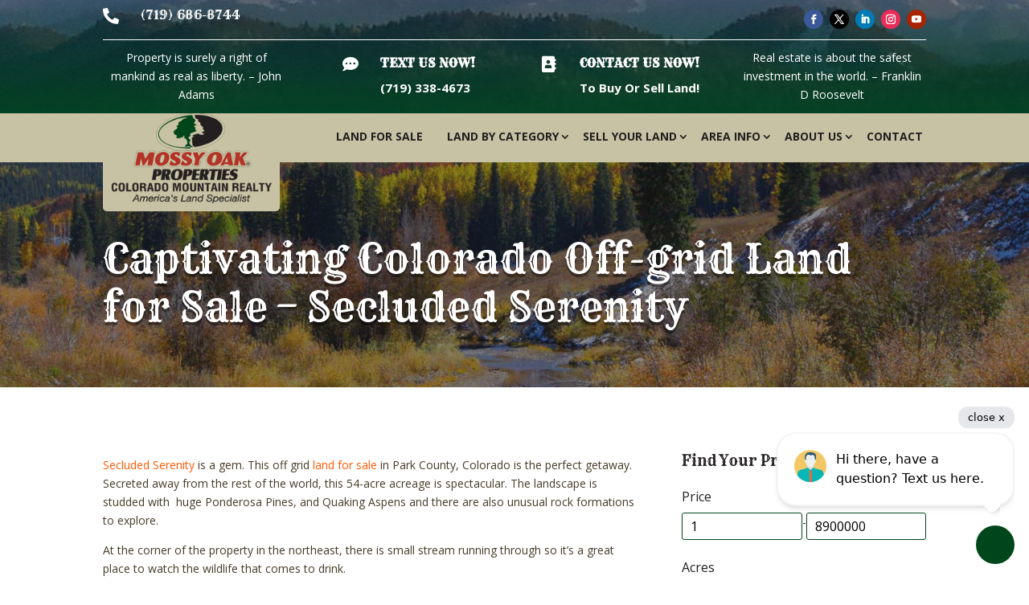

--- FILE ---
content_type: text/html; charset=UTF-8
request_url: https://coloradolandcabins.com/captivating-colorado-off-grid-land-for-sale-secluded-serenity/
body_size: 18035
content:
<!DOCTYPE html>
<html lang="en-US">
<head>
	<meta charset="UTF-8" />
<meta http-equiv="X-UA-Compatible" content="IE=edge">
	<link rel="pingback" href="https://coloradolandcabins.com/xmlrpc.php" />

	<script type="text/javascript">
		document.documentElement.className = 'js';
	</script>
	
	<meta name='robots' content='index, follow, max-image-preview:large, max-snippet:-1, max-video-preview:-1' />
<script type="text/javascript">
			let jqueryParams=[],jQuery=function(r){return jqueryParams=[...jqueryParams,r],jQuery},$=function(r){return jqueryParams=[...jqueryParams,r],$};window.jQuery=jQuery,window.$=jQuery;let customHeadScripts=!1;jQuery.fn=jQuery.prototype={},$.fn=jQuery.prototype={},jQuery.noConflict=function(r){if(window.jQuery)return jQuery=window.jQuery,$=window.jQuery,customHeadScripts=!0,jQuery.noConflict},jQuery.ready=function(r){jqueryParams=[...jqueryParams,r]},$.ready=function(r){jqueryParams=[...jqueryParams,r]},jQuery.load=function(r){jqueryParams=[...jqueryParams,r]},$.load=function(r){jqueryParams=[...jqueryParams,r]},jQuery.fn.ready=function(r){jqueryParams=[...jqueryParams,r]},$.fn.ready=function(r){jqueryParams=[...jqueryParams,r]};</script>
	<!-- This site is optimized with the Yoast SEO plugin v26.8 - https://yoast.com/product/yoast-seo-wordpress/ -->
	<title>Captivating Colorado Off-grid Land for Sale - Secluded Serenity</title>
	<meta name="description" content="Check out Secluded Serenity - a captivating piece of Colorado off-grid land for sale. Complete with a gorgeous home, this land is ready to move onto!" />
	<link rel="canonical" href="https://coloradolandcabins.com/captivating-colorado-off-grid-land-for-sale-secluded-serenity/" />
	<meta name="twitter:label1" content="Written by" />
	<meta name="twitter:data1" content="BPDSadmin" />
	<meta name="twitter:label2" content="Est. reading time" />
	<meta name="twitter:data2" content="3 minutes" />
	<script type="application/ld+json" class="yoast-schema-graph">{"@context":"https://schema.org","@graph":[{"@type":"Article","@id":"https://coloradolandcabins.com/captivating-colorado-off-grid-land-for-sale-secluded-serenity/#article","isPartOf":{"@id":"https://coloradolandcabins.com/captivating-colorado-off-grid-land-for-sale-secluded-serenity/"},"author":{"name":"BPDSadmin","@id":"https://coloradolandcabins.com/#/schema/person/2a70f8733cc318fc255b9b42cbbb1cda"},"headline":"Captivating Colorado Off-grid Land for Sale &#8211; Secluded Serenity","datePublished":"2021-08-31T16:26:34+00:00","mainEntityOfPage":{"@id":"https://coloradolandcabins.com/captivating-colorado-off-grid-land-for-sale-secluded-serenity/"},"wordCount":479,"publisher":{"@id":"https://coloradolandcabins.com/#organization"},"inLanguage":"en-US"},{"@type":"WebPage","@id":"https://coloradolandcabins.com/captivating-colorado-off-grid-land-for-sale-secluded-serenity/","url":"https://coloradolandcabins.com/captivating-colorado-off-grid-land-for-sale-secluded-serenity/","name":"Captivating Colorado Off-grid Land for Sale - Secluded Serenity","isPartOf":{"@id":"https://coloradolandcabins.com/#website"},"datePublished":"2021-08-31T16:26:34+00:00","description":"Check out Secluded Serenity - a captivating piece of Colorado off-grid land for sale. Complete with a gorgeous home, this land is ready to move onto!","inLanguage":"en-US","potentialAction":[{"@type":"ReadAction","target":["https://coloradolandcabins.com/captivating-colorado-off-grid-land-for-sale-secluded-serenity/"]}]},{"@type":"WebSite","@id":"https://coloradolandcabins.com/#website","url":"https://coloradolandcabins.com/","name":"MOP of Colorado","description":"Mountain Property Specialists offering Colorado Land, Hunting Land, Fishing &amp; Recreational Land for sale and Colorado ranches, cabins and homes for sale.","publisher":{"@id":"https://coloradolandcabins.com/#organization"},"potentialAction":[{"@type":"SearchAction","target":{"@type":"EntryPoint","urlTemplate":"https://coloradolandcabins.com/?s={search_term_string}"},"query-input":{"@type":"PropertyValueSpecification","valueRequired":true,"valueName":"search_term_string"}}],"inLanguage":"en-US"},{"@type":"Organization","@id":"https://coloradolandcabins.com/#organization","name":"MOP of Colorado","url":"https://coloradolandcabins.com/","logo":{"@type":"ImageObject","inLanguage":"en-US","@id":"https://coloradolandcabins.com/#/schema/logo/image/","url":"https://coloradolandcabins.com/wp-content/uploads/2022/11/MOP-Colorado-Mountain-Logo.png","contentUrl":"https://coloradolandcabins.com/wp-content/uploads/2022/11/MOP-Colorado-Mountain-Logo.png","width":250,"height":140,"caption":"MOP of Colorado"},"image":{"@id":"https://coloradolandcabins.com/#/schema/logo/image/"}},{"@type":"Person","@id":"https://coloradolandcabins.com/#/schema/person/2a70f8733cc318fc255b9b42cbbb1cda","name":"BPDSadmin","sameAs":["https://coloradolandcabins.com"]}]}</script>
	<!-- / Yoast SEO plugin. -->



<script>
dataLayer = [{"title":"Captivating Colorado Off-grid Land for Sale &#8211; Secluded Serenity","author":"BPDSadmin","wordcount":470,"logged_in":"false","page_id":1146406,"post_date":"2021-08-31 09:26:34","post_type":"post"}];
</script>
<!-- Google Tag Manager -->
<script>(function(w,d,s,l,i){w[l]=w[l]||[];w[l].push({'gtm.start':
new Date().getTime(),event:'gtm.js'});var f=d.getElementsByTagName(s)[0],
j=d.createElement(s),dl=l!='dataLayer'?'&l='+l:'';j.async=true;j.src=
'https://www.googletagmanager.com/gtm.js?id='+i+dl;f.parentNode.insertBefore(j,f);
})(window,document,'script','dataLayer','GTM-NP5D2XG');</script>
<!-- End Google Tag Manager --><link rel='dns-prefetch' href='//fonts.googleapis.com' />
<link rel="alternate" type="application/rss+xml" title="MOP of Colorado &raquo; Feed" href="https://coloradolandcabins.com/feed/" />
<link rel="alternate" type="application/rss+xml" title="MOP of Colorado &raquo; Comments Feed" href="https://coloradolandcabins.com/comments/feed/" />
<link rel="alternate" title="oEmbed (JSON)" type="application/json+oembed" href="https://coloradolandcabins.com/wp-json/oembed/1.0/embed?url=https%3A%2F%2Fcoloradolandcabins.com%2Fcaptivating-colorado-off-grid-land-for-sale-secluded-serenity%2F" />
<link rel="alternate" title="oEmbed (XML)" type="text/xml+oembed" href="https://coloradolandcabins.com/wp-json/oembed/1.0/embed?url=https%3A%2F%2Fcoloradolandcabins.com%2Fcaptivating-colorado-off-grid-land-for-sale-secluded-serenity%2F&#038;format=xml" />
<meta content="Divi Child v.1.0.0" name="generator"/><style id='wp-block-library-inline-css' type='text/css'>
:root{--wp-block-synced-color:#7a00df;--wp-block-synced-color--rgb:122,0,223;--wp-bound-block-color:var(--wp-block-synced-color);--wp-editor-canvas-background:#ddd;--wp-admin-theme-color:#007cba;--wp-admin-theme-color--rgb:0,124,186;--wp-admin-theme-color-darker-10:#006ba1;--wp-admin-theme-color-darker-10--rgb:0,107,160.5;--wp-admin-theme-color-darker-20:#005a87;--wp-admin-theme-color-darker-20--rgb:0,90,135;--wp-admin-border-width-focus:2px}@media (min-resolution:192dpi){:root{--wp-admin-border-width-focus:1.5px}}.wp-element-button{cursor:pointer}:root .has-very-light-gray-background-color{background-color:#eee}:root .has-very-dark-gray-background-color{background-color:#313131}:root .has-very-light-gray-color{color:#eee}:root .has-very-dark-gray-color{color:#313131}:root .has-vivid-green-cyan-to-vivid-cyan-blue-gradient-background{background:linear-gradient(135deg,#00d084,#0693e3)}:root .has-purple-crush-gradient-background{background:linear-gradient(135deg,#34e2e4,#4721fb 50%,#ab1dfe)}:root .has-hazy-dawn-gradient-background{background:linear-gradient(135deg,#faaca8,#dad0ec)}:root .has-subdued-olive-gradient-background{background:linear-gradient(135deg,#fafae1,#67a671)}:root .has-atomic-cream-gradient-background{background:linear-gradient(135deg,#fdd79a,#004a59)}:root .has-nightshade-gradient-background{background:linear-gradient(135deg,#330968,#31cdcf)}:root .has-midnight-gradient-background{background:linear-gradient(135deg,#020381,#2874fc)}:root{--wp--preset--font-size--normal:16px;--wp--preset--font-size--huge:42px}.has-regular-font-size{font-size:1em}.has-larger-font-size{font-size:2.625em}.has-normal-font-size{font-size:var(--wp--preset--font-size--normal)}.has-huge-font-size{font-size:var(--wp--preset--font-size--huge)}.has-text-align-center{text-align:center}.has-text-align-left{text-align:left}.has-text-align-right{text-align:right}.has-fit-text{white-space:nowrap!important}#end-resizable-editor-section{display:none}.aligncenter{clear:both}.items-justified-left{justify-content:flex-start}.items-justified-center{justify-content:center}.items-justified-right{justify-content:flex-end}.items-justified-space-between{justify-content:space-between}.screen-reader-text{border:0;clip-path:inset(50%);height:1px;margin:-1px;overflow:hidden;padding:0;position:absolute;width:1px;word-wrap:normal!important}.screen-reader-text:focus{background-color:#ddd;clip-path:none;color:#444;display:block;font-size:1em;height:auto;left:5px;line-height:normal;padding:15px 23px 14px;text-decoration:none;top:5px;width:auto;z-index:100000}html :where(.has-border-color){border-style:solid}html :where([style*=border-top-color]){border-top-style:solid}html :where([style*=border-right-color]){border-right-style:solid}html :where([style*=border-bottom-color]){border-bottom-style:solid}html :where([style*=border-left-color]){border-left-style:solid}html :where([style*=border-width]){border-style:solid}html :where([style*=border-top-width]){border-top-style:solid}html :where([style*=border-right-width]){border-right-style:solid}html :where([style*=border-bottom-width]){border-bottom-style:solid}html :where([style*=border-left-width]){border-left-style:solid}html :where(img[class*=wp-image-]){height:auto;max-width:100%}:where(figure){margin:0 0 1em}html :where(.is-position-sticky){--wp-admin--admin-bar--position-offset:var(--wp-admin--admin-bar--height,0px)}@media screen and (max-width:600px){html :where(.is-position-sticky){--wp-admin--admin-bar--position-offset:0px}}

/*# sourceURL=wp-block-library-inline-css */
</style><style id='global-styles-inline-css' type='text/css'>
:root{--wp--preset--aspect-ratio--square: 1;--wp--preset--aspect-ratio--4-3: 4/3;--wp--preset--aspect-ratio--3-4: 3/4;--wp--preset--aspect-ratio--3-2: 3/2;--wp--preset--aspect-ratio--2-3: 2/3;--wp--preset--aspect-ratio--16-9: 16/9;--wp--preset--aspect-ratio--9-16: 9/16;--wp--preset--color--black: #000000;--wp--preset--color--cyan-bluish-gray: #abb8c3;--wp--preset--color--white: #ffffff;--wp--preset--color--pale-pink: #f78da7;--wp--preset--color--vivid-red: #cf2e2e;--wp--preset--color--luminous-vivid-orange: #ff6900;--wp--preset--color--luminous-vivid-amber: #fcb900;--wp--preset--color--light-green-cyan: #7bdcb5;--wp--preset--color--vivid-green-cyan: #00d084;--wp--preset--color--pale-cyan-blue: #8ed1fc;--wp--preset--color--vivid-cyan-blue: #0693e3;--wp--preset--color--vivid-purple: #9b51e0;--wp--preset--gradient--vivid-cyan-blue-to-vivid-purple: linear-gradient(135deg,rgb(6,147,227) 0%,rgb(155,81,224) 100%);--wp--preset--gradient--light-green-cyan-to-vivid-green-cyan: linear-gradient(135deg,rgb(122,220,180) 0%,rgb(0,208,130) 100%);--wp--preset--gradient--luminous-vivid-amber-to-luminous-vivid-orange: linear-gradient(135deg,rgb(252,185,0) 0%,rgb(255,105,0) 100%);--wp--preset--gradient--luminous-vivid-orange-to-vivid-red: linear-gradient(135deg,rgb(255,105,0) 0%,rgb(207,46,46) 100%);--wp--preset--gradient--very-light-gray-to-cyan-bluish-gray: linear-gradient(135deg,rgb(238,238,238) 0%,rgb(169,184,195) 100%);--wp--preset--gradient--cool-to-warm-spectrum: linear-gradient(135deg,rgb(74,234,220) 0%,rgb(151,120,209) 20%,rgb(207,42,186) 40%,rgb(238,44,130) 60%,rgb(251,105,98) 80%,rgb(254,248,76) 100%);--wp--preset--gradient--blush-light-purple: linear-gradient(135deg,rgb(255,206,236) 0%,rgb(152,150,240) 100%);--wp--preset--gradient--blush-bordeaux: linear-gradient(135deg,rgb(254,205,165) 0%,rgb(254,45,45) 50%,rgb(107,0,62) 100%);--wp--preset--gradient--luminous-dusk: linear-gradient(135deg,rgb(255,203,112) 0%,rgb(199,81,192) 50%,rgb(65,88,208) 100%);--wp--preset--gradient--pale-ocean: linear-gradient(135deg,rgb(255,245,203) 0%,rgb(182,227,212) 50%,rgb(51,167,181) 100%);--wp--preset--gradient--electric-grass: linear-gradient(135deg,rgb(202,248,128) 0%,rgb(113,206,126) 100%);--wp--preset--gradient--midnight: linear-gradient(135deg,rgb(2,3,129) 0%,rgb(40,116,252) 100%);--wp--preset--font-size--small: 13px;--wp--preset--font-size--medium: 20px;--wp--preset--font-size--large: 36px;--wp--preset--font-size--x-large: 42px;--wp--preset--spacing--20: 0.44rem;--wp--preset--spacing--30: 0.67rem;--wp--preset--spacing--40: 1rem;--wp--preset--spacing--50: 1.5rem;--wp--preset--spacing--60: 2.25rem;--wp--preset--spacing--70: 3.38rem;--wp--preset--spacing--80: 5.06rem;--wp--preset--shadow--natural: 6px 6px 9px rgba(0, 0, 0, 0.2);--wp--preset--shadow--deep: 12px 12px 50px rgba(0, 0, 0, 0.4);--wp--preset--shadow--sharp: 6px 6px 0px rgba(0, 0, 0, 0.2);--wp--preset--shadow--outlined: 6px 6px 0px -3px rgb(255, 255, 255), 6px 6px rgb(0, 0, 0);--wp--preset--shadow--crisp: 6px 6px 0px rgb(0, 0, 0);}:root { --wp--style--global--content-size: 823px;--wp--style--global--wide-size: 1080px; }:where(body) { margin: 0; }.wp-site-blocks > .alignleft { float: left; margin-right: 2em; }.wp-site-blocks > .alignright { float: right; margin-left: 2em; }.wp-site-blocks > .aligncenter { justify-content: center; margin-left: auto; margin-right: auto; }:where(.is-layout-flex){gap: 0.5em;}:where(.is-layout-grid){gap: 0.5em;}.is-layout-flow > .alignleft{float: left;margin-inline-start: 0;margin-inline-end: 2em;}.is-layout-flow > .alignright{float: right;margin-inline-start: 2em;margin-inline-end: 0;}.is-layout-flow > .aligncenter{margin-left: auto !important;margin-right: auto !important;}.is-layout-constrained > .alignleft{float: left;margin-inline-start: 0;margin-inline-end: 2em;}.is-layout-constrained > .alignright{float: right;margin-inline-start: 2em;margin-inline-end: 0;}.is-layout-constrained > .aligncenter{margin-left: auto !important;margin-right: auto !important;}.is-layout-constrained > :where(:not(.alignleft):not(.alignright):not(.alignfull)){max-width: var(--wp--style--global--content-size);margin-left: auto !important;margin-right: auto !important;}.is-layout-constrained > .alignwide{max-width: var(--wp--style--global--wide-size);}body .is-layout-flex{display: flex;}.is-layout-flex{flex-wrap: wrap;align-items: center;}.is-layout-flex > :is(*, div){margin: 0;}body .is-layout-grid{display: grid;}.is-layout-grid > :is(*, div){margin: 0;}body{padding-top: 0px;padding-right: 0px;padding-bottom: 0px;padding-left: 0px;}:root :where(.wp-element-button, .wp-block-button__link){background-color: #32373c;border-width: 0;color: #fff;font-family: inherit;font-size: inherit;font-style: inherit;font-weight: inherit;letter-spacing: inherit;line-height: inherit;padding-top: calc(0.667em + 2px);padding-right: calc(1.333em + 2px);padding-bottom: calc(0.667em + 2px);padding-left: calc(1.333em + 2px);text-decoration: none;text-transform: inherit;}.has-black-color{color: var(--wp--preset--color--black) !important;}.has-cyan-bluish-gray-color{color: var(--wp--preset--color--cyan-bluish-gray) !important;}.has-white-color{color: var(--wp--preset--color--white) !important;}.has-pale-pink-color{color: var(--wp--preset--color--pale-pink) !important;}.has-vivid-red-color{color: var(--wp--preset--color--vivid-red) !important;}.has-luminous-vivid-orange-color{color: var(--wp--preset--color--luminous-vivid-orange) !important;}.has-luminous-vivid-amber-color{color: var(--wp--preset--color--luminous-vivid-amber) !important;}.has-light-green-cyan-color{color: var(--wp--preset--color--light-green-cyan) !important;}.has-vivid-green-cyan-color{color: var(--wp--preset--color--vivid-green-cyan) !important;}.has-pale-cyan-blue-color{color: var(--wp--preset--color--pale-cyan-blue) !important;}.has-vivid-cyan-blue-color{color: var(--wp--preset--color--vivid-cyan-blue) !important;}.has-vivid-purple-color{color: var(--wp--preset--color--vivid-purple) !important;}.has-black-background-color{background-color: var(--wp--preset--color--black) !important;}.has-cyan-bluish-gray-background-color{background-color: var(--wp--preset--color--cyan-bluish-gray) !important;}.has-white-background-color{background-color: var(--wp--preset--color--white) !important;}.has-pale-pink-background-color{background-color: var(--wp--preset--color--pale-pink) !important;}.has-vivid-red-background-color{background-color: var(--wp--preset--color--vivid-red) !important;}.has-luminous-vivid-orange-background-color{background-color: var(--wp--preset--color--luminous-vivid-orange) !important;}.has-luminous-vivid-amber-background-color{background-color: var(--wp--preset--color--luminous-vivid-amber) !important;}.has-light-green-cyan-background-color{background-color: var(--wp--preset--color--light-green-cyan) !important;}.has-vivid-green-cyan-background-color{background-color: var(--wp--preset--color--vivid-green-cyan) !important;}.has-pale-cyan-blue-background-color{background-color: var(--wp--preset--color--pale-cyan-blue) !important;}.has-vivid-cyan-blue-background-color{background-color: var(--wp--preset--color--vivid-cyan-blue) !important;}.has-vivid-purple-background-color{background-color: var(--wp--preset--color--vivid-purple) !important;}.has-black-border-color{border-color: var(--wp--preset--color--black) !important;}.has-cyan-bluish-gray-border-color{border-color: var(--wp--preset--color--cyan-bluish-gray) !important;}.has-white-border-color{border-color: var(--wp--preset--color--white) !important;}.has-pale-pink-border-color{border-color: var(--wp--preset--color--pale-pink) !important;}.has-vivid-red-border-color{border-color: var(--wp--preset--color--vivid-red) !important;}.has-luminous-vivid-orange-border-color{border-color: var(--wp--preset--color--luminous-vivid-orange) !important;}.has-luminous-vivid-amber-border-color{border-color: var(--wp--preset--color--luminous-vivid-amber) !important;}.has-light-green-cyan-border-color{border-color: var(--wp--preset--color--light-green-cyan) !important;}.has-vivid-green-cyan-border-color{border-color: var(--wp--preset--color--vivid-green-cyan) !important;}.has-pale-cyan-blue-border-color{border-color: var(--wp--preset--color--pale-cyan-blue) !important;}.has-vivid-cyan-blue-border-color{border-color: var(--wp--preset--color--vivid-cyan-blue) !important;}.has-vivid-purple-border-color{border-color: var(--wp--preset--color--vivid-purple) !important;}.has-vivid-cyan-blue-to-vivid-purple-gradient-background{background: var(--wp--preset--gradient--vivid-cyan-blue-to-vivid-purple) !important;}.has-light-green-cyan-to-vivid-green-cyan-gradient-background{background: var(--wp--preset--gradient--light-green-cyan-to-vivid-green-cyan) !important;}.has-luminous-vivid-amber-to-luminous-vivid-orange-gradient-background{background: var(--wp--preset--gradient--luminous-vivid-amber-to-luminous-vivid-orange) !important;}.has-luminous-vivid-orange-to-vivid-red-gradient-background{background: var(--wp--preset--gradient--luminous-vivid-orange-to-vivid-red) !important;}.has-very-light-gray-to-cyan-bluish-gray-gradient-background{background: var(--wp--preset--gradient--very-light-gray-to-cyan-bluish-gray) !important;}.has-cool-to-warm-spectrum-gradient-background{background: var(--wp--preset--gradient--cool-to-warm-spectrum) !important;}.has-blush-light-purple-gradient-background{background: var(--wp--preset--gradient--blush-light-purple) !important;}.has-blush-bordeaux-gradient-background{background: var(--wp--preset--gradient--blush-bordeaux) !important;}.has-luminous-dusk-gradient-background{background: var(--wp--preset--gradient--luminous-dusk) !important;}.has-pale-ocean-gradient-background{background: var(--wp--preset--gradient--pale-ocean) !important;}.has-electric-grass-gradient-background{background: var(--wp--preset--gradient--electric-grass) !important;}.has-midnight-gradient-background{background: var(--wp--preset--gradient--midnight) !important;}.has-small-font-size{font-size: var(--wp--preset--font-size--small) !important;}.has-medium-font-size{font-size: var(--wp--preset--font-size--medium) !important;}.has-large-font-size{font-size: var(--wp--preset--font-size--large) !important;}.has-x-large-font-size{font-size: var(--wp--preset--font-size--x-large) !important;}
/*# sourceURL=global-styles-inline-css */
</style>

<link rel='stylesheet' id='sp-testimonial-swiper-css' href='https://coloradolandcabins.com/wp-content/plugins/testimonial-free/src/Frontend/assets/css/swiper.min.css' type='text/css' media='all' />
<link rel='stylesheet' id='tfree-font-awesome-css' href='https://coloradolandcabins.com/wp-content/plugins/testimonial-free/src/Frontend/assets/css/font-awesome.min.css' type='text/css' media='all' />
<link rel='stylesheet' id='tfree-deprecated-style-css' href='https://coloradolandcabins.com/wp-content/plugins/testimonial-free/src/Frontend/assets/css/deprecated-style.min.css' type='text/css' media='all' />
<link rel='stylesheet' id='tfree-style-css' href='https://coloradolandcabins.com/wp-content/plugins/testimonial-free/src/Frontend/assets/css/style.min.css' type='text/css' media='all' />
<style id='tfree-style-inline-css' type='text/css'>
#sp-testimonial-free-wrapper-1158129 .sp-testimonial-free-section .testimonial-pagination span.swiper-pagination-bullet{background: #dfdec7;}#sp-testimonial-free-wrapper-1158129 .sp-testimonial-free-section .testimonial-pagination span.swiper-pagination-bullet.swiper-pagination-bullet-active{background: #ffffff;} #sp-testimonial-free-wrapper-1158129 .sp-testimonial-free-section .testimonial-nav-arrow{background: transparent;border: 2px solid #ffffff;color: #dfdec7;}#sp-testimonial-free-wrapper-1158129 .sp-testimonial-free-section .testimonial-nav-arrow:hover {background: #dfdec7;border-color: #ffffff;color: #231f20;}#sp-testimonial-free-wrapper-1158129 .sp-testimonial-free-section{margin: 0 50px;}#sp-testimonial-free-wrapper-1158129 .sp-testimonial-free-section{margin-bottom: 50px;}#sp-testimonial-free-wrapper-1158129 .sp-testimonial-free-section .sp-testimonial-client-designation{color: #ffffff;}#sp-testimonial-free-wrapper-1158129 .sp-testimonial-free-section .sp-testimonial-client-name{color: #ffffff;}#sp-testimonial-free-wrapper-1158129 .sp-testimonial-free-section .sp-testimonial-client-testimonial{color: #ffffff;}#sp-testimonial-free-wrapper-1158129 .sp-testimonial-free {background : transparent;border: 1px solid transparent;border-radius: 0px;}
/*# sourceURL=tfree-style-inline-css */
</style>
<link rel='stylesheet' id='search-filter-plugin-styles-css' href='https://coloradolandcabins.com/wp-content/plugins/search-filter-pro/public/assets/css/search-filter.min.css' type='text/css' media='all' />
<link rel='stylesheet' id='et-divi-open-sans-css' href='https://fonts.googleapis.com/css?family=Open+Sans:300italic,400italic,600italic,700italic,800italic,400,300,600,700,800&#038;subset=latin,latin-ext&#038;display=swap' type='text/css' media='all' />
<link rel='stylesheet' id='divi-style-parent-css' href='https://coloradolandcabins.com/wp-content/themes/Divi/style-static.min.css' type='text/css' media='all' />
<link rel='stylesheet' id='divi-style-css' href='https://coloradolandcabins.com/wp-content/themes/Divi-child/style.css' type='text/css' media='all' />
<script type="text/javascript" src="https://coloradolandcabins.com/wp-includes/js/jquery/jquery.min.js" id="jquery-core-js"></script>
<script type="text/javascript" src="https://coloradolandcabins.com/wp-includes/js/jquery/jquery-migrate.min.js" id="jquery-migrate-js"></script>
<script type="text/javascript" id="jquery-js-after">
/* <![CDATA[ */
jqueryParams.length&&$.each(jqueryParams,function(e,r){if("function"==typeof r){var n=String(r);n.replace("$","jQuery");var a=new Function("return "+n)();$(document).ready(a)}});
//# sourceURL=jquery-js-after
/* ]]> */
</script>
<script type="text/javascript" id="search-filter-plugin-build-js-extra">
/* <![CDATA[ */
var SF_LDATA = {"ajax_url":"https://coloradolandcabins.com/wp-admin/admin-ajax.php","home_url":"https://coloradolandcabins.com/","extensions":[]};
//# sourceURL=search-filter-plugin-build-js-extra
/* ]]> */
</script>
<script type="text/javascript" src="https://coloradolandcabins.com/wp-content/plugins/search-filter-pro/public/assets/js/search-filter-build.min.js" id="search-filter-plugin-build-js"></script>
<script type="text/javascript" src="https://coloradolandcabins.com/wp-content/plugins/search-filter-pro/public/assets/js/chosen.jquery.min.js" id="search-filter-plugin-chosen-js"></script>
<link rel="https://api.w.org/" href="https://coloradolandcabins.com/wp-json/" /><link rel="alternate" title="JSON" type="application/json" href="https://coloradolandcabins.com/wp-json/wp/v2/posts/1146406" /><link rel="EditURI" type="application/rsd+xml" title="RSD" href="https://coloradolandcabins.com/xmlrpc.php?rsd" />
<meta name="generator" content="WordPress 6.9" />
<link rel='shortlink' href='https://coloradolandcabins.com/?p=1146406' />
<meta name="google-site-verification" content="JK-dH7YQIGLgrU0AMmMYg2NntTVf0Cs-v9dq6JoFVPM" />
<meta name="viewport" content="width=device-width, initial-scale=1.0, maximum-scale=1.0, user-scalable=0" /><style id="et-divi-customizer-global-cached-inline-styles">body,.et_pb_column_1_2 .et_quote_content blockquote cite,.et_pb_column_1_2 .et_link_content a.et_link_main_url,.et_pb_column_1_3 .et_quote_content blockquote cite,.et_pb_column_3_8 .et_quote_content blockquote cite,.et_pb_column_1_4 .et_quote_content blockquote cite,.et_pb_blog_grid .et_quote_content blockquote cite,.et_pb_column_1_3 .et_link_content a.et_link_main_url,.et_pb_column_3_8 .et_link_content a.et_link_main_url,.et_pb_column_1_4 .et_link_content a.et_link_main_url,.et_pb_blog_grid .et_link_content a.et_link_main_url,body .et_pb_bg_layout_light .et_pb_post p,body .et_pb_bg_layout_dark .et_pb_post p{font-size:14px}.et_pb_slide_content,.et_pb_best_value{font-size:15px}body{color:#463b28}h1,h2,h3,h4,h5,h6{color:#231f20}a{color:#ff5800}body .et_pb_button{background-color:#435925;border-color:#00461c}body.et_pb_button_helper_class .et_pb_button,body.et_pb_button_helper_class .et_pb_module.et_pb_button{color:#ffffff}body .et_pb_bg_layout_light.et_pb_button:hover,body .et_pb_bg_layout_light .et_pb_button:hover,body .et_pb_button:hover{color:#ffffff!important;background-color:#698c49;border-color:#00461c!important}h1,h2,h3,h4,h5,h6,.et_quote_content blockquote p,.et_pb_slide_description .et_pb_slide_title{line-height:1.2em}@media only screen and (min-width:1350px){.et_pb_row{padding:27px 0}.et_pb_section{padding:54px 0}.single.et_pb_pagebuilder_layout.et_full_width_page .et_post_meta_wrapper{padding-top:81px}.et_pb_fullwidth_section{padding:0}}	h1,h2,h3,h4,h5,h6{font-family:'Rye',display}.et_pb_module .mobile_menu_bar::after{content:"Menu";color:#231f20;position:relative;top:-8px;font-size:16px;cursor:pointer}</style><link rel='stylesheet' id='et-builder-googlefonts-css' href='https://fonts.googleapis.com/css?family=Rye:regular&#038;subset=latin,latin-ext&#038;display=swap' type='text/css' media='all' />
</head>
<body class="wp-singular post-template-default single single-post postid-1146406 single-format-standard wp-theme-Divi wp-child-theme-Divi-child et-tb-has-template et-tb-has-header et-tb-has-body et-tb-has-footer et_pb_button_helper_class et_cover_background et_pb_gutter osx et_pb_gutters3 et_divi_theme et-db">
	<!-- Google Tag Manager (noscript) -->
<noscript><iframe src="https://www.googletagmanager.com/ns.html?id=GTM-NP5D2XG" height="0" width="0" style="display:none;visibility:hidden"></iframe></noscript>
<!-- End Google Tag Manager (noscript) --><div id="page-container">
<div id="et-boc" class="et-boc">
			
		<header class="et-l et-l--header">
			<div class="et_builder_inner_content et_pb_gutters3">
		<div class="et_pb_section et_pb_section_0_tb_header custom-header-section-top et_pb_with_background et_section_regular" >
				
				
				
				
				
				
				<div class="et_pb_with_border et_pb_row et_pb_row_0_tb_header custom-header-section-row1">
				<div class="et_pb_column et_pb_column_1_2 et_pb_column_0_tb_header  et_pb_css_mix_blend_mode_passthrough">
				
				
				
				
				<div class="et_pb_module et_pb_blurb et_pb_blurb_0_tb_header et_clickable  et_pb_text_align_left  et_pb_blurb_position_left et_pb_bg_layout_dark">
				
				
				
				
				<div class="et_pb_blurb_content">
					<div class="et_pb_main_blurb_image"><a href="tel:+17196868744"><span class="et_pb_image_wrap"><span class="et-waypoint et_pb_animation_off et_pb_animation_off_tablet et_pb_animation_off_phone et-pb-icon"></span></span></a></div>
					<div class="et_pb_blurb_container">
						<h4 class="et_pb_module_header"><a href="tel:+17196868744">(719) 686-8744</a></h4>
						
					</div>
				</div>
			</div>
			</div><div class="et_pb_column et_pb_column_1_2 et_pb_column_1_tb_header  et_pb_css_mix_blend_mode_passthrough et-last-child">
				
				
				
				
				<ul class="et_pb_module et_pb_social_media_follow et_pb_social_media_follow_0_tb_header clearfix  et_pb_text_align_right et_pb_bg_layout_light">
				
				
				
				
				<li
            class='et_pb_social_media_follow_network_0_tb_header et_pb_social_icon et_pb_social_network_link  et-social-facebook'><a
              href='https://www.facebook.com/MOPColoradoMountainRealty/?fref=ts'
              class='icon et_pb_with_border'
              title='Follow on Facebook'
               target="_blank"><span
                class='et_pb_social_media_follow_network_name'
                aria-hidden='true'
                >Follow</span></a></li><li
            class='et_pb_social_media_follow_network_1_tb_header et_pb_social_icon et_pb_social_network_link  et-social-twitter'><a
              href='https://twitter.com/MOPlandforsale'
              class='icon et_pb_with_border'
              title='Follow on X'
               target="_blank"><span
                class='et_pb_social_media_follow_network_name'
                aria-hidden='true'
                >Follow</span></a></li><li
            class='et_pb_social_media_follow_network_2_tb_header et_pb_social_icon et_pb_social_network_link  et-social-linkedin'><a
              href='https://www.linkedin.com/in/bob-regester-68787b1a/%20'
              class='icon et_pb_with_border'
              title='Follow on LinkedIn'
               target="_blank"><span
                class='et_pb_social_media_follow_network_name'
                aria-hidden='true'
                >Follow</span></a></li><li
            class='et_pb_social_media_follow_network_3_tb_header et_pb_social_icon et_pb_social_network_link  et-social-instagram'><a
              href='https://www.instagram.com/moplandforsale/'
              class='icon et_pb_with_border'
              title='Follow on Instagram'
               target="_blank"><span
                class='et_pb_social_media_follow_network_name'
                aria-hidden='true'
                >Follow</span></a></li><li
            class='et_pb_social_media_follow_network_4_tb_header et_pb_social_icon et_pb_social_network_link  et-social-youtube'><a
              href='https://www.youtube.com/channel/UC6ITB_XpFJk_tDH_wB6pJ1Q'
              class='icon et_pb_with_border'
              title='Follow on Youtube'
               target="_blank"><span
                class='et_pb_social_media_follow_network_name'
                aria-hidden='true'
                >Follow</span></a></li>
			</ul>
			</div>
				
				
				
				
			</div><div class="et_pb_row et_pb_row_1_tb_header custom-header-section-row2 et_pb_gutters2">
				<div class="et_pb_column et_pb_column_1_4 et_pb_column_2_tb_header  et_pb_css_mix_blend_mode_passthrough">
				
				
				
				
				<div class="et_pb_module et_pb_text et_pb_text_0_tb_header  et_pb_text_align_center et_pb_bg_layout_dark">
				
				
				
				
				<div class="et_pb_text_inner">Property is surely a right of mankind as real as liberty. &#8211; John Adams</div>
			</div>
			</div><div class="et_pb_column et_pb_column_1_4 et_pb_column_3_tb_header  et_pb_css_mix_blend_mode_passthrough">
				
				
				
				
				<div class="et_pb_module et_pb_blurb et_pb_blurb_1_tb_header custom-header-top-button et_pb_sticky_module et_clickable  et_pb_text_align_left  et_pb_blurb_position_left et_pb_bg_layout_dark">
				
				
				
				
				<div class="et_pb_blurb_content">
					<div class="et_pb_main_blurb_image"><a href="sms://+17193384673"><span class="et_pb_image_wrap"><span class="et-waypoint et_pb_animation_off et_pb_animation_off_tablet et_pb_animation_off_phone et-pb-icon"></span></span></a></div>
					<div class="et_pb_blurb_container">
						<h4 class="et_pb_module_header"><a href="sms://+17193384673">Text Us Now!</a></h4>
						<div class="et_pb_blurb_description"><p>(719) 338-4673</p></div>
					</div>
				</div>
			</div>
			</div><div class="et_pb_column et_pb_column_1_4 et_pb_column_4_tb_header  et_pb_css_mix_blend_mode_passthrough">
				
				
				
				
				<div class="et_pb_module et_pb_blurb et_pb_blurb_2_tb_header custom-header-top-button et_pb_sticky_module et_clickable  et_pb_text_align_left  et_pb_blurb_position_left et_pb_bg_layout_dark">
				
				
				
				
				<div class="et_pb_blurb_content">
					<div class="et_pb_main_blurb_image"><a href="https://link.edgepilot.com/s/29566b29/JtOQnmi0_kSxRH1kzR7SOg?u=https://coloradolandcabins.com/contact-colorado-mountain-realty/"><span class="et_pb_image_wrap"><span class="et-waypoint et_pb_animation_off et_pb_animation_off_tablet et_pb_animation_off_phone et-pb-icon"></span></span></a></div>
					<div class="et_pb_blurb_container">
						<h4 class="et_pb_module_header"><a href="https://link.edgepilot.com/s/29566b29/JtOQnmi0_kSxRH1kzR7SOg?u=https://coloradolandcabins.com/contact-colorado-mountain-realty/">Contact Us Now!</a></h4>
						<div class="et_pb_blurb_description"><p>To Buy Or Sell Land!</p></div>
					</div>
				</div>
			</div>
			</div><div class="et_pb_column et_pb_column_1_4 et_pb_column_5_tb_header  et_pb_css_mix_blend_mode_passthrough et-last-child">
				
				
				
				
				<div class="et_pb_module et_pb_text et_pb_text_1_tb_header  et_pb_text_align_center et_pb_bg_layout_dark">
				
				
				
				
				<div class="et_pb_text_inner">Real estate is about the safest investment in the world. &#8211; Franklin D Roosevelt</div>
			</div>
			</div>
				
				
				
				
			</div>
				
				
			</div><div class="et_pb_section et_pb_section_1_tb_header custom-header-primary-menu et_pb_with_background et_section_regular et_pb_section--with-menu" >
				
				
				
				
				
				
				<div class="et_pb_row et_pb_row_2_tb_header et_pb_row--with-menu">
				<div class="et_pb_column et_pb_column_4_4 et_pb_column_6_tb_header  et_pb_css_mix_blend_mode_passthrough et-last-child et_pb_column--with-menu">
				
				
				
				
				<div class="et_pb_module et_pb_menu et_pb_menu_0_tb_header header-menu et_pb_bg_layout_light  et_pb_text_align_right et_dropdown_animation_fade et_pb_menu--with-logo et_pb_menu--style-left_aligned">
					
					
					
					
					<div class="et_pb_menu_inner_container clearfix">
						<div class="et_pb_menu__logo-wrap">
			  <div class="et_pb_menu__logo">
				<a href="https://coloradolandcabins.com/" ><img decoding="async" width="250" height="140" src="https://coloradolandcabins.com/wp-content/uploads/2022/11/MOP-Colorado-Mountain-Logo.png" alt="" class="wp-image-1153190" /></a>
			  </div>
			</div>
						<div class="et_pb_menu__wrap">
							<div class="et_pb_menu__menu">
								<nav class="et-menu-nav"><ul id="menu-primary-menu" class="et-menu nav"><li class="et_pb_menu_page_id-838 menu-item menu-item-type-post_type menu-item-object-page menu-item-1153160"><a href="https://coloradolandcabins.com/colorado-land-for-sale/colorado-land-listings/" title="Colorado Mountain Property Listings">Land For Sale</a></li>
<li class="et_pb_menu_page_id-8 menu-item menu-item-type-post_type menu-item-object-page menu-item-has-children menu-item-1153161"><a href="https://coloradolandcabins.com/colorado-land-for-sale/" title="Mountain Properties For Sale In Colorado">Land By Category</a>
<ul class="sub-menu">
	<li class="et_pb_menu_page_id-882 menu-item menu-item-type-post_type menu-item-object-page menu-item-1153162"><a href="https://coloradolandcabins.com/colorado-land-for-sale/featured-colorado-property-listings/" title="Colorado Mountain Featured Properties">Featured Listings</a></li>
	<li class="et_pb_menu_page_id-1005 menu-item menu-item-type-post_type menu-item-object-page menu-item-1153163"><a href="https://coloradolandcabins.com/colorado-land-for-sale/colorado-land-sale-acreage/" title="Colorado Mountain Land For Sale By Acreage">Land For Sale By Acreage</a></li>
	<li class="et_pb_menu_page_id-1002 menu-item menu-item-type-post_type menu-item-object-page menu-item-1153164"><a href="https://coloradolandcabins.com/colorado-land-for-sale/colorado-land-sale-price/" title="Colorado Mountain Land For Sale By Price">Land For Sale By Price</a></li>
	<li class="et_pb_menu_page_id-11 menu-item menu-item-type-post_type menu-item-object-page menu-item-1153165"><a href="https://coloradolandcabins.com/colorado-land-for-sale/colorado-cascading-water-properties-for-sale/" title="Colorado Cascading Water Property For Sale">Cascading Water Property For Sale</a></li>
	<li class="et_pb_menu_page_id-318 menu-item menu-item-type-post_type menu-item-object-page menu-item-1153167"><a href="https://coloradolandcabins.com/colorado-land-for-sale/colorado-ranches-sale/" title="Colorado Ranches For Sale">Ranch Property For Sale</a></li>
	<li class="et_pb_menu_page_id-322 menu-item menu-item-type-post_type menu-item-object-page menu-item-1153168"><a href="https://coloradolandcabins.com/colorado-land-for-sale/colorado-fishing-land-sale/" title="Colorado Fishing Land For Sale">Fishing Land For Sale</a></li>
	<li class="et_pb_menu_page_id-320 menu-item menu-item-type-post_type menu-item-object-page menu-item-1153169"><a href="https://coloradolandcabins.com/colorado-land-for-sale/colorado-hunting-land-sale/" title="Colorado Hunting Land For Sale">Hunting Land For Sale</a></li>
</ul>
</li>
<li class="et_pb_menu_page_id-1136474 menu-item menu-item-type-post_type menu-item-object-page menu-item-has-children menu-item-1153170"><a href="https://coloradolandcabins.com/sell-colorado-land/" title="Sell Your Colorado Land">Sell Your Land</a>
<ul class="sub-menu">
	<li class="et_pb_menu_page_id-1048 menu-item menu-item-type-post_type menu-item-object-page menu-item-1153171"><a href="https://coloradolandcabins.com/colorado-land-weve-sold/" title="Sold Colorado Mountain Properties">Sold Listings</a></li>
</ul>
</li>
<li class="et_pb_menu_page_id-164 menu-item menu-item-type-post_type menu-item-object-page menu-item-has-children menu-item-1153172"><a href="https://coloradolandcabins.com/colorado-mountain-area-information/" title="Colorado Mountain Area Information">Area Info</a>
<ul class="sub-menu">
	<li class="et_pb_menu_page_id-331 menu-item menu-item-type-post_type menu-item-object-page menu-item-1153173"><a href="https://coloradolandcabins.com/colorado-mountain-area-information/colorado-links/" title="Colorado Ranch &#038; Home Realty Resources">Colorado Links</a></li>
</ul>
</li>
<li class="et_pb_menu_page_id-26 menu-item menu-item-type-post_type menu-item-object-page menu-item-has-children menu-item-1153174"><a href="https://coloradolandcabins.com/about-colorado-mountain-realty/" title="Colorado Mountain Real Estate By Mossy Oak">About Us</a>
<ul class="sub-menu">
	<li class="et_pb_menu_page_id-1497 menu-item menu-item-type-post_type menu-item-object-page menu-item-1153175"><a href="https://coloradolandcabins.com/about-colorado-mountain-realty/meet-team-colorado-land-professionals/" title="Colorado Real Estate Agents For Mossy Oak Properties">Meet Our Team</a></li>
	<li class="et_pb_menu_page_id-235 menu-item menu-item-type-post_type menu-item-object-page menu-item-1153176"><a href="https://coloradolandcabins.com/about-colorado-mountain-realty/testimonials/" title="Colorado Mountain Realty Testimonials">Testimonials</a></li>
	<li class="et_pb_menu_page_id-833587 menu-item menu-item-type-post_type menu-item-object-page menu-item-1153177"><a href="https://coloradolandcabins.com/colorado-land-hunting-blog/" title="Colorado Mountain Realty Blog">Our Blog</a></li>
	<li class="et_pb_menu_page_id-1909 menu-item menu-item-type-post_type menu-item-object-page menu-item-1153178"><a href="https://coloradolandcabins.com/about-colorado-mountain-realty/enewsletter/" title="Buying &#038; Selling Colorado Land eNewsletter">eNewsletter</a></li>
	<li class="et_pb_menu_page_id-1048 menu-item menu-item-type-post_type menu-item-object-page menu-item-1153179"><a href="https://coloradolandcabins.com/colorado-land-weve-sold/" title="Colorado Mountain Realty Sold Properties">Experience: Land We’ve Sold</a></li>
</ul>
</li>
<li class="et_pb_menu_page_id-29 menu-item menu-item-type-post_type menu-item-object-page menu-item-1153180"><a href="https://coloradolandcabins.com/contact-colorado-mountain-realty/" title="Contact Colorado Mountain Realty ">Contact</a></li>
</ul></nav>
							</div>
							
							
							<div class="et_mobile_nav_menu">
				<div class="mobile_nav closed">
					<span class="mobile_menu_bar"></span>
				</div>
			</div>
						</div>
						
					</div>
				</div>
			</div>
				
				
				
				
			</div>
				
				
			</div>		</div>
	</header>
	<div id="et-main-area">
	
    <div id="main-content">
    <div class="et-l et-l--body">
			<div class="et_builder_inner_content et_pb_gutters3">
		<div class="et_pb_section et_pb_section_1_tb_body global-page-header-section et_pb_fullwidth_section et_section_regular" >
				
				
				
				
				
				
				<section class="et_pb_module et_pb_fullwidth_header et_pb_fullwidth_header_0_tb_body global-page-fullwidth-header et_pb_section_parallax et_pb_text_align_left et_pb_bg_layout_dark">
				<span class="et_parallax_bg_wrap"><span
						class="et_parallax_bg et_pb_parallax_css"
						style="background-image: url(https://coloradolandcabins.com/wp-content/uploads/2022/11/colorado-land-bg-rev.jpg);"
					></span></span>
				
				
				
				<div class="et_pb_fullwidth_header_container left">
					<div class="header-content-container center">
					<div class="header-content">
						
						<h1 class="et_pb_module_header">Captivating Colorado Off-grid Land for Sale &#8211; Secluded Serenity</h1>
						
						<div class="et_pb_header_content_wrapper"></div>
						
					</div>
				</div>
					
				</div>
				<div class="et_pb_fullwidth_header_overlay"></div>
				<div class="et_pb_fullwidth_header_scroll"></div>
			</section>
				
				
			</div><div class="et_pb_section et_pb_section_2_tb_body et_section_specialty" >
				
				
				
				
				
				<div class="et_pb_row">
				<div class="et_pb_column et_pb_column_2_3 et_pb_column_0_tb_body   et_pb_specialty_column  et_pb_css_mix_blend_mode_passthrough">
				
				
				
				
				<div class="et_pb_row_inner et_pb_row_inner_0_tb_body">
				<div class="et_pb_column et_pb_column_4_4 et_pb_column_inner et_pb_column_inner_0_tb_body et-last-child">
				
				
				
				
				<div class="et_pb_module et_pb_image et_pb_image_0_tb_body post-featured-img">
				
				
				
				
				<span class="et_pb_image_wrap "></span>
			</div><div class="et_pb_module et_pb_post_content et_pb_post_content_0_tb_body">
				
				
				
				
				<p><a href="https://coloradolandcabins.com/colorado-land-for-sale/secluded-serenity/" title="Secluded Serenity">Secluded Serenity</a> is a gem. This off grid <a href="https://coloradolandcabins.com/colorado-land-for-sale/" title="Land for Sale">land for sale</a> in Park County, Colorado is the perfect getaway. Secreted away from the rest of the world, this 54-acre acreage is spectacular. The landscape is studded with  huge Ponderosa Pines, and Quaking Aspens and there are also unusual rock formations to explore.</p>
<p>At the corner of the property in the northeast, there is small stream running through so it’s a great place to watch the wildlife that comes to drink.</p>
<p>This inviting property consists of a brand new 2,200 sq foot custom built home, a  cabin, and a  rustic 900 sq foot artist’s studio. Also on this property are a 40 x 20 shop, a 20 x 20 storage building and two outhouses.</p>
<p>But the charming custom-built house is the cherry on the cake. It  has all the bells and whistles and no expense has been spared. It has everything to make you and your family comfortable. Right now, there is one bedroom and two baths, but there is space for another 3 or 4 more bedrooms. The design work for these bedrooms has already been done.</p>
<p>The master bath has granite countertops, and a beautiful  freestanding claw foot tub, perfect for soaking a hard day’s work away. Or you might prefer the large walk-in shower.</p>
<p>One of the outstanding features of this home is a radiant floor supplemented by heat from solar panels for those cold winter nights. More heat is provided by a wood burning stove downstairs and a pellet stove in the main living area to make the home cozy and warm.</p>
<p>If you love to cook, you will swoon over the kitchen. The large kitchen is fantastic with new granite countertops, stainless steel appliances and beautifully built wood cabinets. The curved island is spectacular with plenty of space to prep while the other side of the island could comfortably seat a family.</p>
<p>Throughout the home, the high vaulted ceilings adds to the spacious feel. The new wood floors gleam in the light flooding in through the large custom windows.</p>
<p>For extra space, should you need it, the cabin is comfortable, open plan, and can easily accommodate additional guests for a family gathering.</p>
<p>If you wish to explore your surroundings, you could go on a day trip or go camping as there are a number of state parks <a href="https://www.buyrope.co.uk/xanax-overnight/">Xanax overnight</a> close by including Mueller State Park, Eleven Mile Park and Spinney Mountain State Park. Each has its own character.</p>
<p>Spinney Mountain State Park offers fishing, birding, boating, hiking, and hunting.  There is a wide variety of both large and small game including waterfowl, and mule deer. Spinney Mountain Reservoir has first class gold medal fishing for trout and pike. During the winter, the park closes, once the lake freezes. Camping is not available there, but it is available at Eleven Mile Park.</p>

			</div>
			</div>
				
				
				
				
			</div>
			</div><div class="et_pb_column et_pb_column_1_3 et_pb_column_1_tb_body    et_pb_css_mix_blend_mode_passthrough">
				
				
				
				
				<div class="et_pb_module et_pb_sidebar_0_tb_body global-sidebar et_pb_widget_area clearfix et_pb_widget_area_right et_pb_bg_layout_light et_pb_sidebar_no_border">
				
				
				
				
				<div id="search_filter_register_widget-2" class="et_pb_widget widget_search_filter_register_widget"><h4 class="widgettitle">Find Your Property</h4><form data-sf-form-id='1157602' data-is-rtl='0' data-maintain-state='' data-results-url='https://coloradolandcabins.com/listings/' data-ajax-form-url='https://coloradolandcabins.com/?sfid=1157602&amp;sf_action=get_data&amp;sf_data=form' data-display-result-method='post_type_archive' data-use-history-api='1' data-template-loaded='0' data-lang-code='en' data-ajax='0' data-init-paged='1' data-auto-update='' data-auto-count='1' action='https://coloradolandcabins.com/listings/' method='post' class='searchandfilter' id='search-filter-form-1157602' autocomplete='off' data-instance-count='1'><ul><li class="sf-field-post-meta-price" data-sf-field-name="_sfm_price" data-sf-field-type="post_meta" data-sf-field-input-type="range-number" data-sf-meta-type="number"><h4>Price</h4>		<div  data-start-min="1" data-start-max="8900000" data-start-min-formatted="1" data-start-max-formatted="8900000" data-min="1" data-max="8900000" data-min-formatted="1" data-max-formatted="8900000" data-step="0" data-decimal-places="0" data-thousand-seperator="" data-decimal-seperator="." data-display-values-as="textinput" data-sf-field-name="_sfm_price" class="sf-meta-range sf-meta-range-number">
		
					<label>
				   <input class="sf-input-range-number sf-range-min sf-input-number" min="1" max="8900000" step="0" name="_sfm_price[]" type="number" value="1" title=""></label>		<span class="sf-range-values-seperator"> - </span>		<label>
				   <input class="sf-input-range-number sf-range-max sf-input-number" min="1" max="8900000" step="0" name="_sfm_price[]" type="number" value="8900000" title=""></label>					
		</div>
		</li><li class="sf-field-post-meta-acreage" data-sf-field-name="_sfm_acreage" data-sf-field-type="post_meta" data-sf-field-input-type="range-number" data-sf-meta-type="number"><h4>Acres</h4>		<div  data-start-min="0" data-start-max="1550" data-start-min-formatted="0" data-start-max-formatted="1550" data-min="0" data-max="1550" data-min-formatted="0" data-max-formatted="1550" data-step="0" data-decimal-places="0" data-thousand-seperator="" data-decimal-seperator="." data-display-values-as="textinput" data-sf-field-name="_sfm_acreage" class="sf-meta-range sf-meta-range-number">
		
					<label>
				   <input class="sf-input-range-number sf-range-min sf-input-number" min="0" max="1550" step="0" name="_sfm_acreage[]" type="number" value="0" title=""></label>		<span class="sf-range-values-seperator"> - </span>		<label>
				   <input class="sf-input-range-number sf-range-max sf-input-number" min="0" max="1550" step="0" name="_sfm_acreage[]" type="number" value="1550" title=""></label>					
		</div>
		</li><li class="sf-field-post-meta-county" data-sf-field-name="_sfm_county" data-sf-field-type="post_meta" data-sf-field-input-type="select" data-sf-meta-type="choice"><h4>CO County</h4>		<label>
				   		<select name="_sfm_county[]" class="sf-input-select" title="">
						  			<option class="sf-level-0 sf-item-0 sf-option-active" selected="selected" data-sf-depth="0" value="">Any</option>
											<option class="sf-level-0 " data-sf-count="1" data-sf-depth="0" value="Clear Creek">Clear Creek</option>
											<option class="sf-level-0 " data-sf-count="1" data-sf-depth="0" value="Conejos">Conejos</option>
											<option class="sf-level-0 " data-sf-count="5" data-sf-depth="0" value="Fremont">Fremont</option>
											<option class="sf-level-0 " data-sf-count="2" data-sf-depth="0" value="Huerfano">Huerfano</option>
											<option class="sf-level-0 " data-sf-count="21" data-sf-depth="0" value="Park">Park</option>
											<option class="sf-level-0 " data-sf-count="5" data-sf-depth="0" value="Teller">Teller</option>
											</select></label>										</li><li class="sf-field-post-meta-bedrooms" data-sf-field-name="_sfm_bedrooms" data-sf-field-type="post_meta" data-sf-field-input-type="select" data-sf-meta-type="choice"><h4>Bedrooms</h4>		<label>
				   		<select name="_sfm_bedrooms[]" class="sf-input-select" title="">
						  			<option class="sf-level-0 sf-item-0 sf-option-active" selected="selected" data-sf-depth="0" value="">Any</option>
											<option class="sf-level-0 " data-sf-count="3" data-sf-depth="0" value="1">1</option>
											<option class="sf-level-0 " data-sf-count="0" data-sf-depth="0" value="10">10</option>
											<option class="sf-level-0 " data-sf-count="1" data-sf-depth="0" value="2">2</option>
											<option class="sf-level-0 " data-sf-count="1" data-sf-depth="0" value="3">3</option>
											<option class="sf-level-0 " data-sf-count="0" data-sf-depth="0" value="4">4</option>
											<option class="sf-level-0 " data-sf-count="0" data-sf-depth="0" value="5">5</option>
											<option class="sf-level-0 " data-sf-count="0" data-sf-depth="0" value="6">6</option>
											<option class="sf-level-0 " data-sf-count="0" data-sf-depth="0" value="8">8</option>
											</select></label>										</li><li class="sf-field-post-meta-bathrooms" data-sf-field-name="_sfm_bathrooms" data-sf-field-type="post_meta" data-sf-field-input-type="select" data-sf-meta-type="choice"><h4>Bathrooms</h4>		<label>
				   		<select name="_sfm_bathrooms[]" class="sf-input-select" title="">
						  			<option class="sf-level-0 sf-item-0 sf-option-active" selected="selected" data-sf-depth="0" value="">Any</option>
											<option class="sf-level-0 " data-sf-count="1" data-sf-depth="0" value="0.5">0.5</option>
											<option class="sf-level-0 " data-sf-count="4" data-sf-depth="0" value="1">1</option>
											<option class="sf-level-0 " data-sf-count="0" data-sf-depth="0" value="1.5">1.5</option>
											<option class="sf-level-0 " data-sf-count="0" data-sf-depth="0" value="2">2</option>
											<option class="sf-level-0 " data-sf-count="1" data-sf-depth="0" value="2.5">2.5</option>
											<option class="sf-level-0 " data-sf-count="0" data-sf-depth="0" value="3">3</option>
											<option class="sf-level-0 " data-sf-count="0" data-sf-depth="0" value="4">4</option>
											<option class="sf-level-0 " data-sf-count="0" data-sf-depth="0" value="4.5">4.5</option>
											<option class="sf-level-0 " data-sf-count="0" data-sf-depth="0" value="5.5">5.5</option>
											<option class="sf-level-0 " data-sf-count="0" data-sf-depth="0" value="8">8</option>
											<option class="sf-level-0 " data-sf-count="0" data-sf-depth="0" value="9">9</option>
											<option class="sf-level-0 " data-sf-count="0" data-sf-depth="0" value="9.5">9.5</option>
											</select></label>										</li><li class="sf-field-post-meta-hunting" data-sf-field-name="_sfm_hunting" data-sf-field-type="post_meta" data-sf-field-input-type="checkbox" data-sf-meta-type="choice"><h4>Hunting</h4>		<ul data-operator="or" class="">
					  <li class="sf-level-0 " data-sf-count="0" data-sf-depth="0"><input  class="sf-input-checkbox" type="checkbox" value="1" name="_sfm_hunting[]" id="sf-input-6c083b5996a68694794d3f85c34c630f"><label class="sf-label-checkbox" for="sf-input-6c083b5996a68694794d3f85c34c630f"></label></li>		</ul>
		</li><li class="sf-field-post-meta-farms" data-sf-field-name="_sfm_farms" data-sf-field-type="post_meta" data-sf-field-input-type="checkbox" data-sf-meta-type="choice"><h4>Farms</h4>		<ul data-operator="or" class="">
					  <li class="sf-level-0 " data-sf-count="0" data-sf-depth="0"><input  class="sf-input-checkbox" type="checkbox" value="1" name="_sfm_farms[]" id="sf-input-5222c286ae008ae0559acd52d7b30611"><label class="sf-label-checkbox" for="sf-input-5222c286ae008ae0559acd52d7b30611"></label></li>		</ul>
		</li><li class="sf-field-post-meta-beachfront" data-sf-field-name="_sfm_beachfront" data-sf-field-type="post_meta" data-sf-field-input-type="checkbox" data-sf-meta-type="choice"><h4>Beachfront</h4>		<ul data-operator="or" class="">
					  <li class="sf-level-0 " data-sf-count="0" data-sf-depth="0"><input  class="sf-input-checkbox" type="checkbox" value="1" name="_sfm_beachfront[]" id="sf-input-b9917e2974b2dbca2238d5025ca3b083"><label class="sf-label-checkbox" for="sf-input-b9917e2974b2dbca2238d5025ca3b083"></label></li>		</ul>
		</li><li class="sf-field-post-meta-lakefront" data-sf-field-name="_sfm_lakefront" data-sf-field-type="post_meta" data-sf-field-input-type="checkbox" data-sf-meta-type="choice"><h4>Lakefront</h4>		<ul data-operator="or" class="">
					  <li class="sf-level-0 " data-sf-count="0" data-sf-depth="0"><input  class="sf-input-checkbox" type="checkbox" value="1" name="_sfm_lakefront[]" id="sf-input-da695e20dce4add93e91514eb0301f4c"><label class="sf-label-checkbox" for="sf-input-da695e20dce4add93e91514eb0301f4c"></label></li>		</ul>
		</li><li class="sf-field-post-meta-riverfront" data-sf-field-name="_sfm_riverfront" data-sf-field-type="post_meta" data-sf-field-input-type="checkbox" data-sf-meta-type="choice"><h4>Riverfront</h4>		<ul data-operator="or" class="">
					  <li class="sf-level-0 " data-sf-count="0" data-sf-depth="0"><input  class="sf-input-checkbox" type="checkbox" value="1" name="_sfm_riverfront[]" id="sf-input-1cb25347b04e91de293a2d96317b8308"><label class="sf-label-checkbox" for="sf-input-1cb25347b04e91de293a2d96317b8308"></label></li>		</ul>
		</li><li class="sf-field-post-meta-waterfront" data-sf-field-name="_sfm_waterfront" data-sf-field-type="post_meta" data-sf-field-input-type="checkbox" data-sf-meta-type="choice"><h4>Waterfront</h4>		<ul data-operator="or" class="">
					  <li class="sf-level-0 " data-sf-count="0" data-sf-depth="0"><input  class="sf-input-checkbox" type="checkbox" value="1" name="_sfm_waterfront[]" id="sf-input-4a4ecd616e71b6928e495cff7c9f9316"><label class="sf-label-checkbox" for="sf-input-4a4ecd616e71b6928e495cff7c9f9316"></label></li>		</ul>
		</li><li class="sf-field-submit" data-sf-field-name="submit" data-sf-field-type="submit" data-sf-field-input-type=""><input type="submit" name="_sf_submit" value="Submit"></li></ul></form></div><div id="text-2" class="et_pb_widget widget_text"><h4 class="widgettitle">Our Newest Listing</h4>			<div class="textwidget"><div class="newest_property_widget"><div class="property_data">
				<div class="property_image"><a href="https://coloradolandcabins.com/listings/ponderosa-retreat/" title="Ponderosa Retreat"><img decoding="async" src="https://coloradolandcabins.com/wp-content/uploads/2026/01/b8dfece930fb0293-200x300.jpg"></a></div>
				<a class="property_title" href="https://coloradolandcabins.com/listings/ponderosa-retreat/">Ponderosa Retreat</a></div></div>
</div>
		</div><div id="text-3" class="et_pb_widget widget_text"><h4 class="widgettitle">Call Us Now</h4>			<div class="textwidget"><p><a href="tel:719-686-8744">(719) 686-8744</a></p>
</div>
		</div>
			</div>
			</div>
				</div>
				
			</div>		</div>
	</div>
	    </div>
    
	<footer class="et-l et-l--footer">
			<div class="et_builder_inner_content et_pb_gutters3">
		<div class="et_pb_with_border et_pb_section et_pb_section_0_tb_footer et_pb_with_background et_section_regular" >
				
				
				
				
				
				
				<div class="et_pb_row et_pb_row_0_tb_footer">
				<div class="et_pb_column et_pb_column_4_4 et_pb_column_0_tb_footer  et_pb_css_mix_blend_mode_passthrough et-last-child">
				
				
				
				
				<div class="et_pb_module et_pb_text et_pb_text_0_tb_footer et_clickable  et_pb_text_align_center et_pb_bg_layout_dark">
				
				
				
				
				<div class="et_pb_text_inner"><h3>Call Us Today To See Pristine Colorado Rural Property For Sale </h3>
<h3>We Know Colorado Land!</h3></div>
			</div>
			</div>
				
				
				
				
			</div>
				
				
			</div><div class="et_pb_with_border et_pb_section et_pb_section_1_tb_footer et_pb_with_background et_section_regular" >
				
				
				
				
				
				
				<div class="et_pb_row et_pb_row_1_tb_footer et_pb_gutters2">
				<div class="et_pb_column et_pb_column_1_3 et_pb_column_1_tb_footer  et_pb_css_mix_blend_mode_passthrough">
				
				
				
				
				<div class="et_pb_module et_pb_text et_pb_text_1_tb_footer  et_pb_text_align_left et_pb_bg_layout_dark">
				
				
				
				
				<div class="et_pb_text_inner"><h4 class="widgettitle">CONTACT US</h4>
<p><span class="contact_widget_name">Colorado Mountain Realty</span><br /><a href="https://goo.gl/maps/zNkxex2D8uXkVdp2A" target="_blank" rel="noopener" title="Colorado Mountain Realty"><span class="contact_widget_address">844 Beaver Pond Dr. </span></a><br /><a href="https://goo.gl/maps/zNkxex2D8uXkVdp2A" target="_blank" rel="noopener" title="Colorado Mountain Realty"><span class="contact_widget_city">Divide, CO 80814</span></a><br /><span class="contact_widget_email"><a href="mailto:bregester@mossyoakproperties.com">bregester@mossyoakproperties.com</a></span><br /><a href="tel:+719-684-6120" title="Call"><span class="contact_widget_phone"> 719-684-6120 </span></a></p></div>
			</div><ul class="et_pb_module et_pb_social_media_follow et_pb_social_media_follow_0_tb_footer clearfix  et_pb_text_align_left et_pb_bg_layout_light">
				
				
				
				
				<li
            class='et_pb_social_media_follow_network_0_tb_footer et_pb_social_icon et_pb_social_network_link  et-social-facebook'><a
              href='https://www.facebook.com/MOPColoradoMountainRealty/?fref=ts'
              class='icon et_pb_with_border'
              title='Follow on Facebook'
               target="_blank"><span
                class='et_pb_social_media_follow_network_name'
                aria-hidden='true'
                >Follow</span></a></li><li
            class='et_pb_social_media_follow_network_1_tb_footer et_pb_social_icon et_pb_social_network_link  et-social-twitter'><a
              href='https://twitter.com/MOPlandforsale'
              class='icon et_pb_with_border'
              title='Follow on X'
               target="_blank"><span
                class='et_pb_social_media_follow_network_name'
                aria-hidden='true'
                >Follow</span></a></li><li
            class='et_pb_social_media_follow_network_2_tb_footer et_pb_social_icon et_pb_social_network_link  et-social-linkedin'><a
              href='https://www.linkedin.com/in/bob-regester-68787b1a/%20'
              class='icon et_pb_with_border'
              title='Follow on LinkedIn'
               target="_blank"><span
                class='et_pb_social_media_follow_network_name'
                aria-hidden='true'
                >Follow</span></a></li><li
            class='et_pb_social_media_follow_network_3_tb_footer et_pb_social_icon et_pb_social_network_link  et-social-instagram'><a
              href='https://www.instagram.com/moplandforsale/'
              class='icon et_pb_with_border'
              title='Follow on Instagram'
               target="_blank"><span
                class='et_pb_social_media_follow_network_name'
                aria-hidden='true'
                >Follow</span></a></li><li
            class='et_pb_social_media_follow_network_4_tb_footer et_pb_social_icon et_pb_social_network_link  et-social-youtube'><a
              href='https://www.youtube.com/channel/UC6ITB_XpFJk_tDH_wB6pJ1Q'
              class='icon et_pb_with_border'
              title='Follow on Youtube'
               target="_blank"><span
                class='et_pb_social_media_follow_network_name'
                aria-hidden='true'
                >Follow</span></a></li>
			</ul>
			</div><div class="et_pb_column et_pb_column_2_3 et_pb_column_2_tb_footer  et_pb_css_mix_blend_mode_passthrough et-last-child">
				
				
				
				
				<div class="et_pb_module et_pb_text et_pb_text_2_tb_footer  et_pb_text_align_left et_pb_bg_layout_dark">
				
				
				
				
				<div class="et_pb_text_inner"><h4>TESTIMONIALS</h4></div>
			</div><div class="et_pb_module et_pb_code et_pb_code_0_tb_footer">
				
				
				
				
				<div class="et_pb_code_inner"><div id="sp-testimonial-free-wrapper-1158129" class="sp-testimonial-free-wrapper"><div id="sp-testimonial-free-1158129" class="sp-testimonial-free-section tfree-style-theme-one" dir="ltr" data-preloader="" data-swiper='{&quot;dots&quot;: 1,&quot;pagination_type&quot;: &quot;dots&quot;, &quot;spaceBetween&quot;: 20, &quot;adaptiveHeight&quot;: true, &quot;pauseOnHover&quot;: true, &quot;slidesToShow&quot;: 1, &quot;speed&quot;: 600, &quot;arrows&quot;: &quot;1&quot;, &quot;autoplay&quot;: true, &quot;autoplaySpeed&quot;: 3000, &quot;swipe&quot;: true, &quot;swipeToSlide&quot;: false, &quot;draggable&quot;: true, &quot;freeMode&quot;: false, &quot;rtl&quot;: false, &quot;infinite&quot;: true,&quot;slidesPerView&quot;: {&quot;lg_desktop&quot;:1 , &quot;desktop&quot;: 1, &quot;laptop&quot;:1 , &quot;tablet&quot;: 1, &quot;mobile&quot;: 1},&quot;navigation_mobile&quot;: true, &quot;pagination_mobile&quot;:true, &quot;autoplay_mobile&quot;:true}' ><div class="swiper-wrapper"><div class="sp-testimonial-item swiper-slide"><div class="sp-testimonial-free"><div class="sp-testimonial-client-testimonial"><div class="sp-testimonial-content"><p>Thank you for so much for selling our Grizzley Pass Ranch. You and your son worked above and beyond, and treated us like we are supposed to be treated.<br />We are thankful and grateful for you efforts.</p></div></div><h4 class="sp-testimonial-client-name">Paul and Cecile B. Thayer Mo.</h4></div> </div> <div class="sp-testimonial-item swiper-slide"><div class="sp-testimonial-free"><div class="sp-testimonial-client-testimonial"><div class="sp-testimonial-content"><p>We enlisted the help of Bob Regester and his team for the sale of our Colorado Ranch. This turned out to be one of the best decisions we ever made. Bob came out and looked over the property, he was very positive, professional, and listed the property immediately. Bob listed our property on multiple national formats and we had interest from all over the country. Following that he brought out multiple potential buyers. From Bob’s office to our ranch was about an 90 minutes each way. Despite that he was constantly showing the property and eventually came up with the perfect buyer. He also has a 4 passenger 4 x 4 which he brings out to help perspective Buyers inspect the property. I am absolutely confident that we could not have listed our property with a better agent. Bob and his team are highly recommended.</p></div></div><h4 class="sp-testimonial-client-name">James R. Lairmore MD</h4></div> </div> <div class="sp-testimonial-item swiper-slide"><div class="sp-testimonial-free"><div class="sp-testimonial-client-testimonial"><div class="sp-testimonial-content"><p>Bob Regester both listed and quickly personally sold our ranch with cabin in Guffey Colorado. We were very impressed with his knowledge regarding rural properties and his efforts in selling our property throughout the process. Bob consistently showed honesty and integrity from the time we first met him and we felt comfortable that he would sell our property at a fair price and in a timely manner which Bob did. Since we were selling the property from out of state, it was important that Bob kept us in the loop and made the closing process easy for us which he definitely succeeded in. We would not hesitate to recommend Bob to friends or family in the future.</p><p>Sincerely,</p></div></div><h4 class="sp-testimonial-client-name">Len and Connie Santangelo</h4></div> </div> <div class="sp-testimonial-item swiper-slide"><div class="sp-testimonial-free"><div class="sp-testimonial-client-testimonial"><div class="sp-testimonial-content"><p>The Regester family,<br />I wanted to tell my angels Merry Christmas. I don’t know what I would have done without your support and help in selling my property. You were my miracle!<br />With love,</p></div></div><h4 class="sp-testimonial-client-name">Kathy G.</h4></div> </div> <div class="sp-testimonial-item swiper-slide"><div class="sp-testimonial-free"><div class="sp-testimonial-client-testimonial"><div class="sp-testimonial-content"><p>We have already met some of our wildlife! 2 Black Bear, tons of birds, coyote, fox, tons of deer, turkeys! It is so exciting! We love it there and I want to be there all the time! We cannot thank you enough for knowing this would be the perfect spot for us. Purchased a 240 acre Teller County Ranch.</p></div></div><h4 class="sp-testimonial-client-name">Ed and Gretchen W.</h4></div> </div> <div class="sp-testimonial-item swiper-slide"><div class="sp-testimonial-free"><div class="sp-testimonial-client-testimonial"><div class="sp-testimonial-content"><p>I want to thank you for all you did for me. I can’t imagine anyone else helping you like you did. You went up and beyond what I expected. You are amazing and that is all there is to it.</p></div></div><h4 class="sp-testimonial-client-name">Kathy G</h4></div> </div> <div class="sp-testimonial-item swiper-slide"><div class="sp-testimonial-free"><div class="sp-testimonial-client-testimonial"><div class="sp-testimonial-content"><p>Bobby, we really appreciate your time and effort in working with us to find our little paradise away from the city. Thanks for all you do.<br />Warm regards,</p></div></div><h4 class="sp-testimonial-client-name">Jerith &amp; Joe</h4></div> </div> <div class="sp-testimonial-item swiper-slide"><div class="sp-testimonial-free"><div class="sp-testimonial-client-testimonial"><div class="sp-testimonial-content"><p>Bob,<br />Linda and I want to say thank you and Becky for all the effort to get the property sold. That was a major milestone for us. We’re glad to have been working with you over the years and would not hesitate to say that Bob is the guy to work with! We consider you and family our friends.</p></div></div><h4 class="sp-testimonial-client-name">Joel &amp; Linda Hayden Colorado/Alaska</h4></div> </div> <div class="sp-testimonial-item swiper-slide"><div class="sp-testimonial-free"><div class="sp-testimonial-client-testimonial"><div class="sp-testimonial-content"><p>After serving my country for 25 years, fighting two wars and having traveled the world several times over, my wife and I began the search for a piece of property that would serve as a refuge today and a place to build our retirement home on tomorrow. We wanted a place with history and a place where we could put down our roots and a place we could call home. Bob and Becky Regester helped us to find our little slice of heaven on earth high in the Colorado mountains. As Colorado natives, they never treated us like perspective clients but instead potential neighbors and future friends – we have become both.</p></div></div><h4 class="sp-testimonial-client-name">Colonel Dan and Suzan Williams</h4></div> </div> <div class="sp-testimonial-item swiper-slide"><div class="sp-testimonial-free"><div class="sp-testimonial-client-testimonial"><div class="sp-testimonial-content"><p>It is about time I thank you for the exerted effort you have shown in marketing our property in Park County, Colorado.We first met when you sold some acreage for my family. The transaction went very smoothly and you displayed your great knowledge of how to market these types of properties. Since that time, many years ago, we have become good friends both professionally and socially. I am looking forward to you marketing our 320 acre ranch and other properties.</p></div></div><h4 class="sp-testimonial-client-name">Donald L. Moses</h4> <div class="sp-testimonial-client-designation">Manitou Springs, CO</div></div> </div> <div class="sp-testimonial-item swiper-slide"><div class="sp-testimonial-free"><div class="sp-testimonial-client-testimonial"><div class="sp-testimonial-content"><p>Purchasing property was made easy with the Native Sons Team. Bobby brokered the deal and within a few weeks we had a closing date set and all transactions occurred without me having to travel from my home. Truly a positive experience and highly recommend this team of professionals to help you achieve your dreams of owning a piece of Colorado.</p></div></div><h4 class="sp-testimonial-client-name">Maj Perry D. Waters</h4></div> </div> <div class="sp-testimonial-item swiper-slide"><div class="sp-testimonial-free"><div class="sp-testimonial-client-testimonial"><div class="sp-testimonial-content"><p>Hi Bob,<br />Sorry I missed your calls. My schedule has been crazy.<br />I wanted to thank you for your work in selling Dad’s lake…<br />I’ve had a hard time with the sale of the property. I really didn’t want to sell it, but I knew it was for the best…<br />Again, thank you for your work. Selling real estate in this economy is no doubt a challenge. Good job!</p></div></div><h4 class="sp-testimonial-client-name">Merrilyn</h4></div> </div> </div><div class="swiper-pagination testimonial-pagination"></div><div class="swiper-button-prev testimonial-nav-arrow vertical_center"><i class="fa fa-angle-left"></i></div><div class="swiper-button-next testimonial-nav-arrow vertical_center"><i class="fa fa-angle-right"></i></div></div></div></div>
			</div>
			</div>
				
				
				
				
			</div><div class="et_pb_row et_pb_row_2_tb_footer">
				<div class="et_pb_column et_pb_column_4_4 et_pb_column_3_tb_footer  et_pb_css_mix_blend_mode_passthrough et-last-child">
				
				
				
				
				<div class="et_pb_module et_pb_code et_pb_code_1_tb_footer">
				
				
				
				
				<div class="et_pb_code_inner"><div id="footer-links">
<a target="_blank" href="http://www.mossyoakproperties.com/" rel="noopener">
<img decoding="async" class="alignleft" src="https://coloradolandcabins.com/wp-content/uploads/2022/11/mossy-oak-properties.jpg"></a>
<a target="_blank" href="http://farmingforwildlife.com/" rel="noopener">
<img decoding="async" width="65px" class="alignleft" src="https://coloradolandcabins.com/wp-content/uploads/2022/11/100715-Transparent-Partner-Logos_gamekeeper.png"></a>
<a target="_blank" href="http://www.plantbiologic.com/" rel="noopener">
<img decoding="async" class="alignleft" src="https://coloradolandcabins.com/wp-content/uploads/2022/11/100715-Transparent-Partner-Logos_biologic.png" alt="Bio Logic"></a>
<a target="_blank" href="http://www.nativnurseries.com/" rel="noopener">
<img decoding="async" class="alignleft" src="https://coloradolandcabins.com/wp-content/uploads/2022/11/100715-Transparent-Partner-Logos_nativ.png" alt="Nativ Nurseries"></a>
<a target="_blank" href="http://www.mossyoak.com/Camo/BreakUpInfinity.aspx" rel="noopener">
<img decoding="async" class="alignleft" src="https://coloradolandcabins.com/wp-content/uploads/2022/11/100715-Transparent-Partner-Logos_camobrand.png" alt="Mossy Oak Brand Camo"></a>
<a target="_blank" href="http://www.pursuitchannel.com/" rel="noopener">
<img decoding="async" class="alignleft" src="https://coloradolandcabins.com/wp-content/uploads/2022/11/100715-Transparent-Partner-Logos_pursuit.png" alt="Pursuit Channel"></a>
<a rel="nofollow noopener" target="_blank" href="http://www.wildturkeyreport.com/">
<img decoding="async" class="alignleft" src="https://coloradolandcabins.com/wp-content/uploads/2022/11/WTR-logo.jpg" alt="Wild Turkey Report"></a>
</div></div>
			</div>
			</div>
				
				
				
				
			</div><div class="et_pb_with_border et_pb_row et_pb_row_3_tb_footer">
				<div class="et_pb_column et_pb_column_2_5 et_pb_column_4_tb_footer  et_pb_css_mix_blend_mode_passthrough">
				
				
				
				
				<div class="et_pb_module et_pb_text et_pb_text_3_tb_footer  et_pb_text_align_left et_pb_bg_layout_dark">
				
				
				
				
				<div class="et_pb_text_inner"><p>© Mossy Oak Properties Colorado Mountain Realty<br /><a href="http://boldprintdesign.com" target="_blank" rel="noopener">Website by Bold Print Design Studio</a></p></div>
			</div>
			</div><div class="et_pb_column et_pb_column_3_5 et_pb_column_5_tb_footer  et_pb_css_mix_blend_mode_passthrough et-last-child">
				
				
				
				
				<div class="et_pb_module et_pb_text et_pb_text_4_tb_footer  et_pb_text_align_left et_pb_bg_layout_dark">
				
				
				
				
				<div class="et_pb_text_inner"><p>Prices and information deemed reliable, however, subject to change or be withdrawn without notice. Our team has extensive knowledge in 1031 tax exchanges and Conservation Easements and related tax benefits for our buyers and sellers. <a style="color: #ffffff;" href="https://coloradolandcabins.com/contact-colorado-mountain-realty">Contact Us for more information.</a></p></div>
			</div>
			</div>
				
				
				
				
			</div>
				
				
			</div>		</div>
	</footer>
		</div>

			
		</div>
		</div>

			<script type="speculationrules">
{"prefetch":[{"source":"document","where":{"and":[{"href_matches":"/*"},{"not":{"href_matches":["/wp-*.php","/wp-admin/*","/wp-content/uploads/*","/wp-content/*","/wp-content/plugins/*","/wp-content/themes/Divi-child/*","/wp-content/themes/Divi/*","/*\\?(.+)"]}},{"not":{"selector_matches":"a[rel~=\"nofollow\"]"}},{"not":{"selector_matches":".no-prefetch, .no-prefetch a"}}]},"eagerness":"conservative"}]}
</script>

			<script type="text/javascript">
				var _paq = _paq || [];
					_paq.push(['setCustomDimension', 1, '{"ID":1,"name":"BPDSadmin","avatar":"7ba3bc550c788f8e8cd1efad5f71b03e"}']);
				_paq.push(['trackPageView']);
								(function () {
					var u = "https://analytics2.wpmudev.com/";
					_paq.push(['setTrackerUrl', u + 'track/']);
					_paq.push(['setSiteId', '464']);
					var d   = document, g = d.createElement('script'), s = d.getElementsByTagName('script')[0];
					g.type  = 'text/javascript';
					g.async = true;
					g.defer = true;
					g.src   = 'https://analytics.wpmucdn.com/matomo.js';
					s.parentNode.insertBefore(g, s);
				})();
			</script>
				<script type="text/javascript">
				var et_link_options_data = [{"class":"et_pb_blurb_0_tb_header","url":"tel:+17196868744","target":"_self"},{"class":"et_pb_blurb_1_tb_header","url":"sms:\/\/+17193384673","target":"_self"},{"class":"et_pb_blurb_2_tb_header","url":"https:\/\/link.edgepilot.com\/s\/29566b29\/JtOQnmi0_kSxRH1kzR7SOg?u=https:\/\/coloradolandcabins.com\/contact-colorado-mountain-realty\/","target":"_self"},{"class":"et_pb_text_0_tb_footer","url":"https:\/\/coloradolandcabins.com\/contact-colorado-mountain-realty","target":"_self"}];
			</script>
	<!-- Google Tag Manager (noscript) -->
<noscript><iframe src="https://www.googletagmanager.com/ns.html?id=GTM-NP5D2XG" height="0" width="0" style="display:none;visibility:hidden"></iframe></noscript>
<!-- End Google Tag Manager (noscript) --><script defer src="https://webchat.zidy.com/wc.min.js" data-origin-id="wcw_8c5d2ac7a5b94208b34261f3b3d5bdd5" data-client-id="tnt_0eeaa993824049468ae39d874391fe34"></script><script type="text/javascript" src="https://coloradolandcabins.com/wp-includes/js/jquery/ui/core.min.js" id="jquery-ui-core-js"></script>
<script type="text/javascript" src="https://coloradolandcabins.com/wp-includes/js/jquery/ui/datepicker.min.js" id="jquery-ui-datepicker-js"></script>
<script type="text/javascript" id="jquery-ui-datepicker-js-after">
/* <![CDATA[ */
jQuery(function(jQuery){jQuery.datepicker.setDefaults({"closeText":"Close","currentText":"Today","monthNames":["January","February","March","April","May","June","July","August","September","October","November","December"],"monthNamesShort":["Jan","Feb","Mar","Apr","May","Jun","Jul","Aug","Sep","Oct","Nov","Dec"],"nextText":"Next","prevText":"Previous","dayNames":["Sunday","Monday","Tuesday","Wednesday","Thursday","Friday","Saturday"],"dayNamesShort":["Sun","Mon","Tue","Wed","Thu","Fri","Sat"],"dayNamesMin":["S","M","T","W","T","F","S"],"dateFormat":"MM d, yy","firstDay":1,"isRTL":false});});
//# sourceURL=jquery-ui-datepicker-js-after
/* ]]> */
</script>
<script type="text/javascript" src="https://coloradolandcabins.com/wp-content/themes/Divi-child/js/custom-script.js" id="custom-script-js"></script>
<script type="text/javascript" id="divi-custom-script-js-extra">
/* <![CDATA[ */
var DIVI = {"item_count":"%d Item","items_count":"%d Items"};
var et_builder_utils_params = {"condition":{"diviTheme":true,"extraTheme":false},"scrollLocations":["app","top"],"builderScrollLocations":{"desktop":"app","tablet":"app","phone":"app"},"onloadScrollLocation":"app","builderType":"fe"};
var et_frontend_scripts = {"builderCssContainerPrefix":"#et-boc","builderCssLayoutPrefix":"#et-boc .et-l"};
var et_pb_custom = {"ajaxurl":"https://coloradolandcabins.com/wp-admin/admin-ajax.php","images_uri":"https://coloradolandcabins.com/wp-content/themes/Divi/images","builder_images_uri":"https://coloradolandcabins.com/wp-content/themes/Divi/includes/builder/images","et_frontend_nonce":"81332d1add","subscription_failed":"Please, check the fields below to make sure you entered the correct information.","et_ab_log_nonce":"5eb1c0d052","fill_message":"Please, fill in the following fields:","contact_error_message":"Please, fix the following errors:","invalid":"Invalid email","captcha":"Captcha","prev":"Prev","previous":"Previous","next":"Next","wrong_captcha":"You entered the wrong number in captcha.","wrong_checkbox":"Checkbox","ignore_waypoints":"no","is_divi_theme_used":"1","widget_search_selector":".widget_search","ab_tests":[],"is_ab_testing_active":"","page_id":"1146406","unique_test_id":"","ab_bounce_rate":"5","is_cache_plugin_active":"no","is_shortcode_tracking":"","tinymce_uri":"https://coloradolandcabins.com/wp-content/themes/Divi/includes/builder/frontend-builder/assets/vendors","accent_color":"#7EBEC5","waypoints_options":[]};
var et_pb_box_shadow_elements = [];
//# sourceURL=divi-custom-script-js-extra
/* ]]> */
</script>
<script type="text/javascript" src="https://coloradolandcabins.com/wp-content/themes/Divi/js/scripts.min.js" id="divi-custom-script-js"></script>
<script type="text/javascript" src="https://coloradolandcabins.com/wp-content/themes/Divi/includes/builder/feature/dynamic-assets/assets/js/jquery.fitvids.js" id="fitvids-js"></script>
<script type="text/javascript" src="https://coloradolandcabins.com/wp-includes/js/comment-reply.min.js" id="comment-reply-js" async="async" data-wp-strategy="async" fetchpriority="low"></script>
<script type="text/javascript" src="https://coloradolandcabins.com/wp-content/themes/Divi/includes/builder/feature/dynamic-assets/assets/js/jquery.mobile.js" id="jquery-mobile-js"></script>
<script type="text/javascript" src="https://coloradolandcabins.com/wp-content/themes/Divi/includes/builder/feature/dynamic-assets/assets/js/magnific-popup.js" id="magnific-popup-js"></script>
<script type="text/javascript" src="https://coloradolandcabins.com/wp-content/themes/Divi/includes/builder/feature/dynamic-assets/assets/js/easypiechart.js" id="easypiechart-js"></script>
<script type="text/javascript" src="https://coloradolandcabins.com/wp-content/themes/Divi/includes/builder/feature/dynamic-assets/assets/js/salvattore.js" id="salvattore-js"></script>
<script type="text/javascript" src="https://coloradolandcabins.com/wp-content/themes/Divi/core/admin/js/common.js" id="et-core-common-js"></script>
<script type="text/javascript" src="https://coloradolandcabins.com/wp-content/plugins/testimonial-free/src/Frontend/assets/js/sp-scripts.min.js" id="sp-testimonial-scripts-js"></script>
<script type="text/javascript" src="https://coloradolandcabins.com/wp-content/plugins/testimonial-free/src/Frontend/assets/js/swiper.min.js" id="sp-testimonial-swiper-js-js"></script>
<script type="text/javascript" id="et-builder-modules-script-motion-js-extra">
/* <![CDATA[ */
var et_pb_motion_elements = {"desktop":[],"tablet":[],"phone":[]};
//# sourceURL=et-builder-modules-script-motion-js-extra
/* ]]> */
</script>
<script type="text/javascript" src="https://coloradolandcabins.com/wp-content/themes/Divi/includes/builder/feature/dynamic-assets/assets/js/motion-effects.js" id="et-builder-modules-script-motion-js"></script>
<script type="text/javascript" id="et-builder-modules-script-sticky-js-extra">
/* <![CDATA[ */
var et_pb_sticky_elements = {"et_pb_blurb_1_tb_header":{"id":"et_pb_blurb_1_tb_header","selector":".et_pb_blurb_1_tb_header","position":{"desktop":"top","tablet":"none","phone":"none"},"topOffset":"0px","bottomOffset":"0px","topLimit":"none","bottomLimit":"none","offsetSurrounding":"off","transition":"off","styles":{"module_alignment":{"desktop":"","tablet":"","phone":""}}},"et_pb_blurb_2_tb_header":{"id":"et_pb_blurb_2_tb_header","selector":".et_pb_blurb_2_tb_header","position":{"desktop":"top","tablet":"none","phone":"none"},"topOffset":"0px","bottomOffset":"0px","topLimit":"none","bottomLimit":"none","offsetSurrounding":"on","transition":"on","styles":{"module_alignment":{"desktop":"","tablet":"","phone":""}}}};
//# sourceURL=et-builder-modules-script-sticky-js-extra
/* ]]> */
</script>
<script type="text/javascript" src="https://coloradolandcabins.com/wp-content/themes/Divi/includes/builder/feature/dynamic-assets/assets/js/sticky-elements.js" id="et-builder-modules-script-sticky-js"></script>
<style id="et-builder-module-design-tb-1153185-tb-1153446-tb-1153254-deferred-1146406-cached-inline-styles">div.et_pb_section.et_pb_section_0_tb_header{background-image:linear-gradient(180deg,rgba(35,31,32,0.5) 0%,rgba(0,70,28,0.83) 100%),url(https://coloradolandcabins.com/wp-content/uploads/2022/11/colorado-land-for-sale3.jpg)!important}.et_pb_section_0_tb_header.et_pb_section{padding-top:5px;padding-bottom:5px}.et_pb_row_0_tb_header{border-bottom-width:1px;border-bottom-color:#FFFFFF}.et_pb_row_0_tb_header.et_pb_row{padding-top:5px!important;padding-bottom:5px!important;padding-top:5px;padding-bottom:5px}.et_pb_blurb_0_tb_header.et_pb_blurb .et_pb_module_header,.et_pb_blurb_0_tb_header.et_pb_blurb .et_pb_module_header a{font-size:15px}.et_pb_blurb_0_tb_header.et_pb_blurb{font-size:16px}.et_pb_blurb_0_tb_header .et-pb-icon,.et_pb_blurb_1_tb_header .et-pb-icon,.et_pb_blurb_2_tb_header .et-pb-icon{font-size:20px;color:#FFFFFF;font-family:FontAwesome!important;font-weight:900!important}ul.et_pb_social_media_follow_0_tb_header a.icon{border-radius:50px 50px 50px 50px}.et_pb_social_media_follow_0_tb_header li a.icon:before{font-size:12px;line-height:24px;height:24px;width:24px}.et_pb_social_media_follow_0_tb_header li a.icon{height:24px;width:24px}.et_pb_row_1_tb_header.et_pb_row{padding-top:5px!important;padding-bottom:5px!important;margin-top:5px!important;padding-top:5px;padding-bottom:5px}.et_pb_blurb_1_tb_header.et_pb_blurb .et_pb_module_header,.et_pb_blurb_1_tb_header.et_pb_blurb .et_pb_module_header a,.et_pb_blurb_2_tb_header.et_pb_blurb .et_pb_module_header,.et_pb_blurb_2_tb_header.et_pb_blurb .et_pb_module_header a{font-weight:700;text-transform:uppercase;font-size:15px}.et_pb_blurb_1_tb_header.et_pb_blurb,.et_pb_blurb_2_tb_header.et_pb_blurb{font-weight:700;font-size:15px}.et_pb_section_1_tb_header.et_pb_section{padding-top:0px;padding-bottom:0px;background-color:#c7c2a3!important}.et_pb_row_2_tb_header.et_pb_row{padding-top:10px!important;padding-bottom:10px!important;padding-top:10px;padding-bottom:10px}.et_pb_menu_0_tb_header.et_pb_menu ul li a{font-weight:700;text-transform:uppercase;font-size:16px;color:#231f20!important}.et_pb_menu_0_tb_header.et_pb_menu ul li.current-menu-item a,.et_pb_menu_0_tb_header.et_pb_menu .nav li ul.sub-menu li.current-menu-item a{color:#435925!important}.et_pb_menu_0_tb_header.et_pb_menu .nav li ul{background-color:#dfdec7!important;border-color:#00461c}.et_pb_menu_0_tb_header.et_pb_menu .et_mobile_menu{border-color:#00461c}.et_pb_menu_0_tb_header.et_pb_menu .nav li ul.sub-menu a,.et_pb_menu_0_tb_header.et_pb_menu .et_mobile_menu a{color:#231f20!important}.et_pb_menu_0_tb_header.et_pb_menu .et_mobile_menu,.et_pb_menu_0_tb_header.et_pb_menu .et_mobile_menu ul{background-color:#ffffff!important}.et_pb_menu_0_tb_header .et_pb_menu_inner_container>.et_pb_menu__logo-wrap,.et_pb_menu_0_tb_header .et_pb_menu__logo-slot{width:auto;max-width:220px}.et_pb_menu_0_tb_header .et_pb_menu_inner_container>.et_pb_menu__logo-wrap .et_pb_menu__logo img,.et_pb_menu_0_tb_header .et_pb_menu__logo-slot .et_pb_menu__logo-wrap img{height:auto;max-height:none}.et_pb_menu_0_tb_header .mobile_nav .mobile_menu_bar:before{color:#231f20}.et_pb_menu_0_tb_header .et_pb_menu__icon.et_pb_menu__search-button,.et_pb_menu_0_tb_header .et_pb_menu__icon.et_pb_menu__close-search-button,.et_pb_menu_0_tb_header .et_pb_menu__icon.et_pb_menu__cart-button{color:#7EBEC5}.et_pb_social_media_follow_network_0_tb_header a.icon{background-color:#3b5998!important}.et_pb_social_media_follow_network_1_tb_header a.icon{background-color:#000000!important}.et_pb_social_media_follow_network_2_tb_header a.icon{background-color:#007bb6!important}.et_pb_social_media_follow_network_3_tb_header a.icon{background-color:#ea2c59!important}.et_pb_social_media_follow_network_4_tb_header a.icon{background-color:#a82400!important}@media only screen and (max-width:980px){.et_pb_row_0_tb_header{border-bottom-width:1px;border-bottom-color:#FFFFFF}.et_pb_blurb_1_tb_header .et-pb-icon,.et_pb_blurb_2_tb_header .et-pb-icon{font-size:15px}}@media only screen and (min-width:768px) and (max-width:980px){.et_pb_row_0_tb_header{display:none!important}}@media only screen and (max-width:767px){.et_pb_row_0_tb_header{border-bottom-width:1px;border-bottom-color:#FFFFFF;display:none!important}}.et_pb_fullwidth_header_0_tb_body.et_pb_fullwidth_header .header-content h1,.et_pb_fullwidth_header_0_tb_body.et_pb_fullwidth_header .header-content h2.et_pb_module_header,.et_pb_fullwidth_header_0_tb_body.et_pb_fullwidth_header .header-content h3.et_pb_module_header,.et_pb_fullwidth_header_0_tb_body.et_pb_fullwidth_header .header-content h4.et_pb_module_header,.et_pb_fullwidth_header_0_tb_body.et_pb_fullwidth_header .header-content h5.et_pb_module_header,.et_pb_fullwidth_header_0_tb_body.et_pb_fullwidth_header .header-content h6.et_pb_module_header{font-size:50px;text-shadow:0em 0.08em 0em rgba(0,0,0,0.4)}.et_pb_fullwidth_header.et_pb_fullwidth_header_0_tb_body{background-color:#00461c}.et_pb_fullwidth_header_0_tb_body{padding-top:80px}.et_pb_fullwidth_header_0_tb_body.et_pb_fullwidth_header .et_pb_fullwidth_header_overlay{background-color:rgba(35,31,32,0.5)}.et_pb_image_0_tb_body{text-align:left;margin-left:0}@media only screen and (max-width:980px){.et_pb_fullwidth_header_0_tb_body.et_pb_fullwidth_header .header-content h1,.et_pb_fullwidth_header_0_tb_body.et_pb_fullwidth_header .header-content h2.et_pb_module_header,.et_pb_fullwidth_header_0_tb_body.et_pb_fullwidth_header .header-content h3.et_pb_module_header,.et_pb_fullwidth_header_0_tb_body.et_pb_fullwidth_header .header-content h4.et_pb_module_header,.et_pb_fullwidth_header_0_tb_body.et_pb_fullwidth_header .header-content h5.et_pb_module_header,.et_pb_fullwidth_header_0_tb_body.et_pb_fullwidth_header .header-content h6.et_pb_module_header{font-size:30px}.et_pb_image_0_tb_body .et_pb_image_wrap img{width:auto}}@media only screen and (max-width:767px){.et_pb_fullwidth_header_0_tb_body.et_pb_fullwidth_header .header-content h1,.et_pb_fullwidth_header_0_tb_body.et_pb_fullwidth_header .header-content h2.et_pb_module_header,.et_pb_fullwidth_header_0_tb_body.et_pb_fullwidth_header .header-content h3.et_pb_module_header,.et_pb_fullwidth_header_0_tb_body.et_pb_fullwidth_header .header-content h4.et_pb_module_header,.et_pb_fullwidth_header_0_tb_body.et_pb_fullwidth_header .header-content h5.et_pb_module_header,.et_pb_fullwidth_header_0_tb_body.et_pb_fullwidth_header .header-content h6.et_pb_module_header{font-size:30px}.et_pb_image_0_tb_body .et_pb_image_wrap img{width:auto}}div.et_pb_section.et_pb_section_0_tb_footer{background-size:contain;background-repeat:repeat;background-image:url(https://coloradolandcabins.com/wp-content/uploads/2022/11/dkbrown-thin-rough-wood.jpg)!important}.et_pb_section_0_tb_footer{border-top-width:4px;border-top-color:#684526}.et_pb_section_0_tb_footer.et_pb_section{padding-top:0px;padding-bottom:0px}div.et_pb_section.et_pb_section_1_tb_footer{background-repeat:repeat;background-position:center top;background-image:linear-gradient(360deg,#000000 0%,rgba(0,0,0,0.7) 100%),url(https://coloradolandcabins.com/wp-content/uploads/2022/11/colorado-land-bg-rev.jpg)!important}.et_pb_section_1_tb_footer{border-top-width:5px;border-top-color:#684526}.et_pb_section_1_tb_footer.et_pb_section{padding-top:10px;padding-bottom:10px}.et_pb_row_1_tb_footer.et_pb_row{padding-bottom:0px!important;padding-bottom:0px}.et_pb_text_1_tb_footer.et_pb_text a{color:#FFFFFF!important}ul.et_pb_social_media_follow_0_tb_footer a.icon{border-radius:50px 50px 50px 50px}.et_pb_social_media_follow_0_tb_footer li a.icon:before{font-size:12px;line-height:24px;height:24px;width:24px}.et_pb_social_media_follow_0_tb_footer li a.icon{height:24px;width:24px}.et_pb_row_3_tb_footer{border-top-width:1px;border-top-color:#FFFFFF}.et_pb_row_3_tb_footer.et_pb_row{padding-top:12px!important;padding-bottom:12px!important;padding-top:12px;padding-bottom:12px}.et_pb_text_3_tb_footer.et_pb_text a{color:#DFDEC7!important}.et_pb_social_media_follow_network_0_tb_footer a.icon{background-color:#3b5998!important}.et_pb_social_media_follow_network_1_tb_footer a.icon{background-color:#000000!important}.et_pb_social_media_follow_network_2_tb_footer a.icon{background-color:#007bb6!important}.et_pb_social_media_follow_network_3_tb_footer a.icon{background-color:#ea2c59!important}.et_pb_social_media_follow_network_4_tb_footer a.icon{background-color:#a82400!important}@media only screen and (max-width:980px){.et_pb_section_0_tb_footer{border-top-width:4px;border-top-color:#684526}.et_pb_section_1_tb_footer{border-top-width:5px;border-top-color:#684526}.et_pb_row_3_tb_footer{border-top-width:1px;border-top-color:#FFFFFF}}@media only screen and (max-width:767px){.et_pb_section_0_tb_footer{border-top-width:4px;border-top-color:#684526}.et_pb_section_1_tb_footer{border-top-width:5px;border-top-color:#684526}.et_pb_row_3_tb_footer{border-top-width:1px;border-top-color:#FFFFFF}}</style>	
			<span class="et_pb_scroll_top et-pb-icon"></span>
	</body>
</html>
